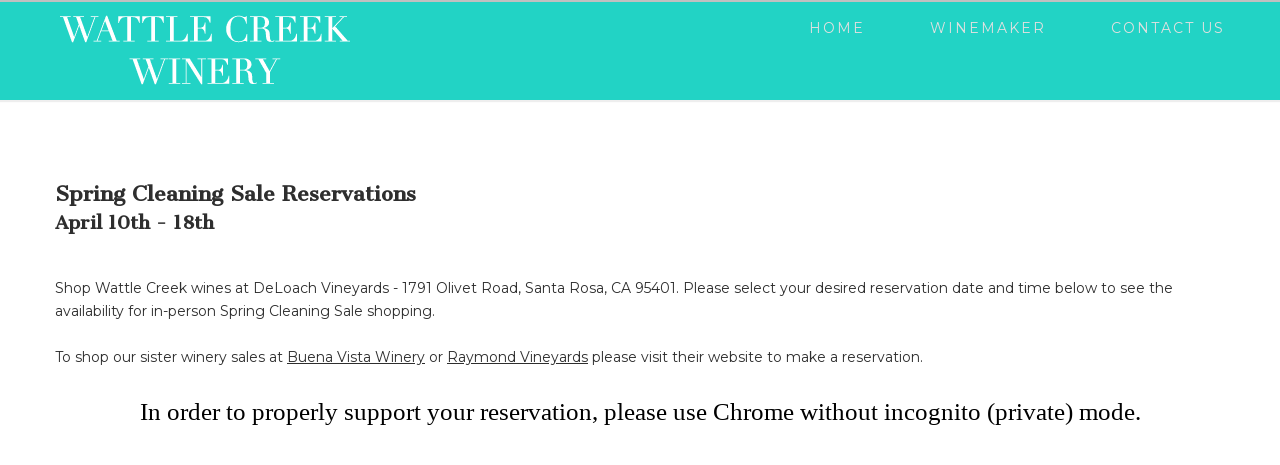

--- FILE ---
content_type: text/html; charset=UTF-8
request_url: https://wattlecreek.com/sale-reservations/
body_size: 10503
content:
<!DOCTYPE html>
<html lang="en-US">
<head>

<!--[if lt IE 7]>      <html class="lt-ie9 lt-ie8 lt-ie7"> <![endif]-->
<!--[if IE 7]>         <html class="lt-ie9 lt-ie8"> <![endif]-->
<!--[if IE 8]>         <html class="lt-ie9"> <![endif]-->
<!--[if IE 9]>         <html class="ie9"> <![endif]-->


<meta charset="UTF-8" />
<meta name="viewport" content="width=device-width" />
<meta http-equiv="X-UA-Compatible" content="IE=100" >
<meta content="initial-scale=1.0, width=device-width" name="viewport">
<title>Wattle Creek WinerySpring Cleaning Sale Reservations - Wattle Creek Winery</title>
<link rel="profile" href="https://gmpg.org/xfn/11" />
<link rel="pingback" href="https://wattlecreek.com/xmlrpc.php" />
<link rel="shortcut icon" href="https://www.wattlecreek.com/wp-content/uploads/2017/01/wcw-icon-2.png" type="image/x-icon" />

          <script type="766ec0d9122337cb9d79ec8c-text/javascript">
            (function(d){
              var js, id = 'powr-js', ref = d.getElementsByTagName('script')[0];
              if (d.getElementById(id)) {return;}
              js = d.createElement('script'); js.id = id; js.async = true;
              js.src = '//www.powr.io/powr.js';
              js.setAttribute('powr-token','AYSR9IABoS1486595116');
              js.setAttribute('external-type','wordpress');
              ref.parentNode.insertBefore(js, ref);
            }(document));
          </script>
          <meta name='robots' content='index, follow, max-image-preview:large, max-snippet:-1, max-video-preview:-1' />

	<!-- This site is optimized with the Yoast SEO plugin v26.6 - https://yoast.com/wordpress/plugins/seo/ -->
	<link rel="canonical" href="https://wattlecreek.com/sale-reservations/" />
	<meta property="og:locale" content="en_US" />
	<meta property="og:type" content="article" />
	<meta property="og:title" content="Spring Cleaning Sale Reservations - Wattle Creek Winery" />
	<meta property="og:url" content="https://wattlecreek.com/sale-reservations/" />
	<meta property="og:site_name" content="Wattle Creek Winery" />
	<meta property="article:modified_time" content="2021-03-30T18:37:42+00:00" />
	<meta name="twitter:card" content="summary_large_image" />
	<script type="application/ld+json" class="yoast-schema-graph">{"@context":"https://schema.org","@graph":[{"@type":"WebPage","@id":"https://wattlecreek.com/sale-reservations/","url":"https://wattlecreek.com/sale-reservations/","name":"Spring Cleaning Sale Reservations - Wattle Creek Winery","isPartOf":{"@id":"https://wattlecreek.com/#website"},"datePublished":"2020-10-15T21:43:53+00:00","dateModified":"2021-03-30T18:37:42+00:00","breadcrumb":{"@id":"https://wattlecreek.com/sale-reservations/#breadcrumb"},"inLanguage":"en-US","potentialAction":[{"@type":"ReadAction","target":["https://wattlecreek.com/sale-reservations/"]}]},{"@type":"BreadcrumbList","@id":"https://wattlecreek.com/sale-reservations/#breadcrumb","itemListElement":[{"@type":"ListItem","position":1,"name":"Home","item":"https://wattlecreek.com/"},{"@type":"ListItem","position":2,"name":"Spring Cleaning Sale Reservations"}]},{"@type":"WebSite","@id":"https://wattlecreek.com/#website","url":"https://wattlecreek.com/","name":"Wattle Creek Winery","description":"Wine Tasting at Ghiradelli Square","potentialAction":[{"@type":"SearchAction","target":{"@type":"EntryPoint","urlTemplate":"https://wattlecreek.com/?s={search_term_string}"},"query-input":{"@type":"PropertyValueSpecification","valueRequired":true,"valueName":"search_term_string"}}],"inLanguage":"en-US"}]}</script>
	<!-- / Yoast SEO plugin. -->


<link rel='dns-prefetch' href='//maps.googleapis.com' />
<link rel='dns-prefetch' href='//www.googletagmanager.com' />
<link rel='dns-prefetch' href='//fonts.googleapis.com' />
<link rel="alternate" type="application/rss+xml" title="Wattle Creek Winery &raquo; Feed" href="https://wattlecreek.com/feed/" />
<link rel="alternate" title="oEmbed (JSON)" type="application/json+oembed" href="https://wattlecreek.com/wp-json/oembed/1.0/embed?url=https%3A%2F%2Fwattlecreek.com%2Fsale-reservations%2F" />
<link rel="alternate" title="oEmbed (XML)" type="text/xml+oembed" href="https://wattlecreek.com/wp-json/oembed/1.0/embed?url=https%3A%2F%2Fwattlecreek.com%2Fsale-reservations%2F&#038;format=xml" />
<style id='wp-img-auto-sizes-contain-inline-css' type='text/css'>
img:is([sizes=auto i],[sizes^="auto," i]){contain-intrinsic-size:3000px 1500px}
/*# sourceURL=wp-img-auto-sizes-contain-inline-css */
</style>
<link rel='stylesheet' id='zoo-shortcodes-css' href='https://wattlecreek.com/wp-content/plugins/zoo-shortcodes/shortcodes.css?ver=6.9' type='text/css' media='all' />
<style id='wp-emoji-styles-inline-css' type='text/css'>

	img.wp-smiley, img.emoji {
		display: inline !important;
		border: none !important;
		box-shadow: none !important;
		height: 1em !important;
		width: 1em !important;
		margin: 0 0.07em !important;
		vertical-align: -0.1em !important;
		background: none !important;
		padding: 0 !important;
	}
/*# sourceURL=wp-emoji-styles-inline-css */
</style>
<style id='wp-block-library-inline-css' type='text/css'>
:root{--wp-block-synced-color:#7a00df;--wp-block-synced-color--rgb:122,0,223;--wp-bound-block-color:var(--wp-block-synced-color);--wp-editor-canvas-background:#ddd;--wp-admin-theme-color:#007cba;--wp-admin-theme-color--rgb:0,124,186;--wp-admin-theme-color-darker-10:#006ba1;--wp-admin-theme-color-darker-10--rgb:0,107,160.5;--wp-admin-theme-color-darker-20:#005a87;--wp-admin-theme-color-darker-20--rgb:0,90,135;--wp-admin-border-width-focus:2px}@media (min-resolution:192dpi){:root{--wp-admin-border-width-focus:1.5px}}.wp-element-button{cursor:pointer}:root .has-very-light-gray-background-color{background-color:#eee}:root .has-very-dark-gray-background-color{background-color:#313131}:root .has-very-light-gray-color{color:#eee}:root .has-very-dark-gray-color{color:#313131}:root .has-vivid-green-cyan-to-vivid-cyan-blue-gradient-background{background:linear-gradient(135deg,#00d084,#0693e3)}:root .has-purple-crush-gradient-background{background:linear-gradient(135deg,#34e2e4,#4721fb 50%,#ab1dfe)}:root .has-hazy-dawn-gradient-background{background:linear-gradient(135deg,#faaca8,#dad0ec)}:root .has-subdued-olive-gradient-background{background:linear-gradient(135deg,#fafae1,#67a671)}:root .has-atomic-cream-gradient-background{background:linear-gradient(135deg,#fdd79a,#004a59)}:root .has-nightshade-gradient-background{background:linear-gradient(135deg,#330968,#31cdcf)}:root .has-midnight-gradient-background{background:linear-gradient(135deg,#020381,#2874fc)}:root{--wp--preset--font-size--normal:16px;--wp--preset--font-size--huge:42px}.has-regular-font-size{font-size:1em}.has-larger-font-size{font-size:2.625em}.has-normal-font-size{font-size:var(--wp--preset--font-size--normal)}.has-huge-font-size{font-size:var(--wp--preset--font-size--huge)}.has-text-align-center{text-align:center}.has-text-align-left{text-align:left}.has-text-align-right{text-align:right}.has-fit-text{white-space:nowrap!important}#end-resizable-editor-section{display:none}.aligncenter{clear:both}.items-justified-left{justify-content:flex-start}.items-justified-center{justify-content:center}.items-justified-right{justify-content:flex-end}.items-justified-space-between{justify-content:space-between}.screen-reader-text{border:0;clip-path:inset(50%);height:1px;margin:-1px;overflow:hidden;padding:0;position:absolute;width:1px;word-wrap:normal!important}.screen-reader-text:focus{background-color:#ddd;clip-path:none;color:#444;display:block;font-size:1em;height:auto;left:5px;line-height:normal;padding:15px 23px 14px;text-decoration:none;top:5px;width:auto;z-index:100000}html :where(.has-border-color){border-style:solid}html :where([style*=border-top-color]){border-top-style:solid}html :where([style*=border-right-color]){border-right-style:solid}html :where([style*=border-bottom-color]){border-bottom-style:solid}html :where([style*=border-left-color]){border-left-style:solid}html :where([style*=border-width]){border-style:solid}html :where([style*=border-top-width]){border-top-style:solid}html :where([style*=border-right-width]){border-right-style:solid}html :where([style*=border-bottom-width]){border-bottom-style:solid}html :where([style*=border-left-width]){border-left-style:solid}html :where(img[class*=wp-image-]){height:auto;max-width:100%}:where(figure){margin:0 0 1em}html :where(.is-position-sticky){--wp-admin--admin-bar--position-offset:var(--wp-admin--admin-bar--height,0px)}@media screen and (max-width:600px){html :where(.is-position-sticky){--wp-admin--admin-bar--position-offset:0px}}

/*# sourceURL=wp-block-library-inline-css */
</style><style id='global-styles-inline-css' type='text/css'>
:root{--wp--preset--aspect-ratio--square: 1;--wp--preset--aspect-ratio--4-3: 4/3;--wp--preset--aspect-ratio--3-4: 3/4;--wp--preset--aspect-ratio--3-2: 3/2;--wp--preset--aspect-ratio--2-3: 2/3;--wp--preset--aspect-ratio--16-9: 16/9;--wp--preset--aspect-ratio--9-16: 9/16;--wp--preset--color--black: #000000;--wp--preset--color--cyan-bluish-gray: #abb8c3;--wp--preset--color--white: #ffffff;--wp--preset--color--pale-pink: #f78da7;--wp--preset--color--vivid-red: #cf2e2e;--wp--preset--color--luminous-vivid-orange: #ff6900;--wp--preset--color--luminous-vivid-amber: #fcb900;--wp--preset--color--light-green-cyan: #7bdcb5;--wp--preset--color--vivid-green-cyan: #00d084;--wp--preset--color--pale-cyan-blue: #8ed1fc;--wp--preset--color--vivid-cyan-blue: #0693e3;--wp--preset--color--vivid-purple: #9b51e0;--wp--preset--gradient--vivid-cyan-blue-to-vivid-purple: linear-gradient(135deg,rgb(6,147,227) 0%,rgb(155,81,224) 100%);--wp--preset--gradient--light-green-cyan-to-vivid-green-cyan: linear-gradient(135deg,rgb(122,220,180) 0%,rgb(0,208,130) 100%);--wp--preset--gradient--luminous-vivid-amber-to-luminous-vivid-orange: linear-gradient(135deg,rgb(252,185,0) 0%,rgb(255,105,0) 100%);--wp--preset--gradient--luminous-vivid-orange-to-vivid-red: linear-gradient(135deg,rgb(255,105,0) 0%,rgb(207,46,46) 100%);--wp--preset--gradient--very-light-gray-to-cyan-bluish-gray: linear-gradient(135deg,rgb(238,238,238) 0%,rgb(169,184,195) 100%);--wp--preset--gradient--cool-to-warm-spectrum: linear-gradient(135deg,rgb(74,234,220) 0%,rgb(151,120,209) 20%,rgb(207,42,186) 40%,rgb(238,44,130) 60%,rgb(251,105,98) 80%,rgb(254,248,76) 100%);--wp--preset--gradient--blush-light-purple: linear-gradient(135deg,rgb(255,206,236) 0%,rgb(152,150,240) 100%);--wp--preset--gradient--blush-bordeaux: linear-gradient(135deg,rgb(254,205,165) 0%,rgb(254,45,45) 50%,rgb(107,0,62) 100%);--wp--preset--gradient--luminous-dusk: linear-gradient(135deg,rgb(255,203,112) 0%,rgb(199,81,192) 50%,rgb(65,88,208) 100%);--wp--preset--gradient--pale-ocean: linear-gradient(135deg,rgb(255,245,203) 0%,rgb(182,227,212) 50%,rgb(51,167,181) 100%);--wp--preset--gradient--electric-grass: linear-gradient(135deg,rgb(202,248,128) 0%,rgb(113,206,126) 100%);--wp--preset--gradient--midnight: linear-gradient(135deg,rgb(2,3,129) 0%,rgb(40,116,252) 100%);--wp--preset--font-size--small: 13px;--wp--preset--font-size--medium: 20px;--wp--preset--font-size--large: 36px;--wp--preset--font-size--x-large: 42px;--wp--preset--spacing--20: 0.44rem;--wp--preset--spacing--30: 0.67rem;--wp--preset--spacing--40: 1rem;--wp--preset--spacing--50: 1.5rem;--wp--preset--spacing--60: 2.25rem;--wp--preset--spacing--70: 3.38rem;--wp--preset--spacing--80: 5.06rem;--wp--preset--shadow--natural: 6px 6px 9px rgba(0, 0, 0, 0.2);--wp--preset--shadow--deep: 12px 12px 50px rgba(0, 0, 0, 0.4);--wp--preset--shadow--sharp: 6px 6px 0px rgba(0, 0, 0, 0.2);--wp--preset--shadow--outlined: 6px 6px 0px -3px rgb(255, 255, 255), 6px 6px rgb(0, 0, 0);--wp--preset--shadow--crisp: 6px 6px 0px rgb(0, 0, 0);}:where(.is-layout-flex){gap: 0.5em;}:where(.is-layout-grid){gap: 0.5em;}body .is-layout-flex{display: flex;}.is-layout-flex{flex-wrap: wrap;align-items: center;}.is-layout-flex > :is(*, div){margin: 0;}body .is-layout-grid{display: grid;}.is-layout-grid > :is(*, div){margin: 0;}:where(.wp-block-columns.is-layout-flex){gap: 2em;}:where(.wp-block-columns.is-layout-grid){gap: 2em;}:where(.wp-block-post-template.is-layout-flex){gap: 1.25em;}:where(.wp-block-post-template.is-layout-grid){gap: 1.25em;}.has-black-color{color: var(--wp--preset--color--black) !important;}.has-cyan-bluish-gray-color{color: var(--wp--preset--color--cyan-bluish-gray) !important;}.has-white-color{color: var(--wp--preset--color--white) !important;}.has-pale-pink-color{color: var(--wp--preset--color--pale-pink) !important;}.has-vivid-red-color{color: var(--wp--preset--color--vivid-red) !important;}.has-luminous-vivid-orange-color{color: var(--wp--preset--color--luminous-vivid-orange) !important;}.has-luminous-vivid-amber-color{color: var(--wp--preset--color--luminous-vivid-amber) !important;}.has-light-green-cyan-color{color: var(--wp--preset--color--light-green-cyan) !important;}.has-vivid-green-cyan-color{color: var(--wp--preset--color--vivid-green-cyan) !important;}.has-pale-cyan-blue-color{color: var(--wp--preset--color--pale-cyan-blue) !important;}.has-vivid-cyan-blue-color{color: var(--wp--preset--color--vivid-cyan-blue) !important;}.has-vivid-purple-color{color: var(--wp--preset--color--vivid-purple) !important;}.has-black-background-color{background-color: var(--wp--preset--color--black) !important;}.has-cyan-bluish-gray-background-color{background-color: var(--wp--preset--color--cyan-bluish-gray) !important;}.has-white-background-color{background-color: var(--wp--preset--color--white) !important;}.has-pale-pink-background-color{background-color: var(--wp--preset--color--pale-pink) !important;}.has-vivid-red-background-color{background-color: var(--wp--preset--color--vivid-red) !important;}.has-luminous-vivid-orange-background-color{background-color: var(--wp--preset--color--luminous-vivid-orange) !important;}.has-luminous-vivid-amber-background-color{background-color: var(--wp--preset--color--luminous-vivid-amber) !important;}.has-light-green-cyan-background-color{background-color: var(--wp--preset--color--light-green-cyan) !important;}.has-vivid-green-cyan-background-color{background-color: var(--wp--preset--color--vivid-green-cyan) !important;}.has-pale-cyan-blue-background-color{background-color: var(--wp--preset--color--pale-cyan-blue) !important;}.has-vivid-cyan-blue-background-color{background-color: var(--wp--preset--color--vivid-cyan-blue) !important;}.has-vivid-purple-background-color{background-color: var(--wp--preset--color--vivid-purple) !important;}.has-black-border-color{border-color: var(--wp--preset--color--black) !important;}.has-cyan-bluish-gray-border-color{border-color: var(--wp--preset--color--cyan-bluish-gray) !important;}.has-white-border-color{border-color: var(--wp--preset--color--white) !important;}.has-pale-pink-border-color{border-color: var(--wp--preset--color--pale-pink) !important;}.has-vivid-red-border-color{border-color: var(--wp--preset--color--vivid-red) !important;}.has-luminous-vivid-orange-border-color{border-color: var(--wp--preset--color--luminous-vivid-orange) !important;}.has-luminous-vivid-amber-border-color{border-color: var(--wp--preset--color--luminous-vivid-amber) !important;}.has-light-green-cyan-border-color{border-color: var(--wp--preset--color--light-green-cyan) !important;}.has-vivid-green-cyan-border-color{border-color: var(--wp--preset--color--vivid-green-cyan) !important;}.has-pale-cyan-blue-border-color{border-color: var(--wp--preset--color--pale-cyan-blue) !important;}.has-vivid-cyan-blue-border-color{border-color: var(--wp--preset--color--vivid-cyan-blue) !important;}.has-vivid-purple-border-color{border-color: var(--wp--preset--color--vivid-purple) !important;}.has-vivid-cyan-blue-to-vivid-purple-gradient-background{background: var(--wp--preset--gradient--vivid-cyan-blue-to-vivid-purple) !important;}.has-light-green-cyan-to-vivid-green-cyan-gradient-background{background: var(--wp--preset--gradient--light-green-cyan-to-vivid-green-cyan) !important;}.has-luminous-vivid-amber-to-luminous-vivid-orange-gradient-background{background: var(--wp--preset--gradient--luminous-vivid-amber-to-luminous-vivid-orange) !important;}.has-luminous-vivid-orange-to-vivid-red-gradient-background{background: var(--wp--preset--gradient--luminous-vivid-orange-to-vivid-red) !important;}.has-very-light-gray-to-cyan-bluish-gray-gradient-background{background: var(--wp--preset--gradient--very-light-gray-to-cyan-bluish-gray) !important;}.has-cool-to-warm-spectrum-gradient-background{background: var(--wp--preset--gradient--cool-to-warm-spectrum) !important;}.has-blush-light-purple-gradient-background{background: var(--wp--preset--gradient--blush-light-purple) !important;}.has-blush-bordeaux-gradient-background{background: var(--wp--preset--gradient--blush-bordeaux) !important;}.has-luminous-dusk-gradient-background{background: var(--wp--preset--gradient--luminous-dusk) !important;}.has-pale-ocean-gradient-background{background: var(--wp--preset--gradient--pale-ocean) !important;}.has-electric-grass-gradient-background{background: var(--wp--preset--gradient--electric-grass) !important;}.has-midnight-gradient-background{background: var(--wp--preset--gradient--midnight) !important;}.has-small-font-size{font-size: var(--wp--preset--font-size--small) !important;}.has-medium-font-size{font-size: var(--wp--preset--font-size--medium) !important;}.has-large-font-size{font-size: var(--wp--preset--font-size--large) !important;}.has-x-large-font-size{font-size: var(--wp--preset--font-size--x-large) !important;}
/*# sourceURL=global-styles-inline-css */
</style>

<style id='classic-theme-styles-inline-css' type='text/css'>
/*! This file is auto-generated */
.wp-block-button__link{color:#fff;background-color:#32373c;border-radius:9999px;box-shadow:none;text-decoration:none;padding:calc(.667em + 2px) calc(1.333em + 2px);font-size:1.125em}.wp-block-file__button{background:#32373c;color:#fff;text-decoration:none}
/*# sourceURL=/wp-includes/css/classic-themes.min.css */
</style>
<link rel='stylesheet' id='wp-components-css' href='https://wattlecreek.com/wp-includes/css/dist/components/style.min.css?ver=6.9' type='text/css' media='all' />
<link rel='stylesheet' id='wp-preferences-css' href='https://wattlecreek.com/wp-includes/css/dist/preferences/style.min.css?ver=6.9' type='text/css' media='all' />
<link rel='stylesheet' id='wp-block-editor-css' href='https://wattlecreek.com/wp-includes/css/dist/block-editor/style.min.css?ver=6.9' type='text/css' media='all' />
<link rel='stylesheet' id='popup-maker-block-library-style-css' href='https://wattlecreek.com/wp-content/plugins/popup-maker/dist/packages/block-library-style.css?ver=dbea705cfafe089d65f1' type='text/css' media='all' />
<link rel='stylesheet' id='contact-form-7-css' href='https://wattlecreek.com/wp-content/plugins/contact-form-7/includes/css/styles.css?ver=6.1.4' type='text/css' media='all' />
<link rel='stylesheet' id='normalize-css' href='https://wattlecreek.com/wp-content/themes/Zoo/css/normalize.css?ver=6.9' type='text/css' media='all' />
<link rel='stylesheet' id='style-css' href='https://wattlecreek.com/wp-content/themes/Zoo/style.css?ver=6.9' type='text/css' media='all' />
<style id='style-inline-css' type='text/css'>

    #active-bar, .slides-navigation a.prev:hover, .flex-direction-nav .flex-prev:hover, .slides-navigation a.next:hover,  .flex-direction-nav .flex-next:hover, .mfp-close:hover, .mfp-arrow-left:hover, .mfp-arrow-right:hover, button, input[type=submit], .button, .recent-post-img, span.date {
        background-color:#c0c0c0;
    }
    .tabs li a:hover, .portfolio-nav li:hover, .mainnav a:hover, .colored, a:hover, #secondary aside a:hover, input[type=submit]:hover{
        color:#c0c0c0;
    }
    input[type=submit]:hover, button, input[type=submit], blockquote, .bypostauthor > article .avatar, .button{
        border-color:#c0c0c0;
    }
    .mainnav, .mainnav ul > li > ul > li{ background-color:#22d3c5;}
    #topbar{ background-color:#c0c0c0;}
    .rift .caption a{ background-color:#000000;}
    .footer{ background-color:#000000;}
    .loadernav{background-color:#ffffff;}
    .mfp-container{background-color:#efefef;}

            body{ font-family:Montserrat; font-weight:;}
        h1,.zoo-page-title{ font-family:Cantata One; font-weight:;}
        h2,h3,h4,h5,h6{ font-family:Cantata One; font-weight:;}
        .accent{font-family:; font-weight:;}
        .zoo-page-title{font-family:; font-weight:;}
    
    body{background-color:#ffffff;font-size: 14px; color:#2e2e2e;}
    .mainnav ul > li > a{ font-size: 14px; }
    .tabs li a, .portfolio-nav li{ font-size: 11px; }
    #nav-above a, #crumbs a, #crumbs .current{ font-size: 11px; }
    h1, .alpha { font-size: 24px; }
    h2, .beta { font-size: 20px; }
    h3, .gamma { font-size: 18px; }
    h4, .delta { font-size: 18px; }
    h5, .epsilon { font-size: 16px; }
    h6, .zeta { font-size: 14px; }
    .mega { font-size: 72px; }
    .giga { font-size: 90px; }
    .tera { font-size: 117px; }
    .accent{ letter-spacing: 4px; }

    h1,h2,h3,h4,h5,h6{color:#2e2e2e;}
    a{color:#2e2e2e;}
    .mainnav a{color:#e0e0e0;}
    .nav-active > a{color: #ffffff !important;}
    .tabs li a, .portfolio-nav li{color:#2e2e2e;}
    .active{background-color: #2e2e2e !important;}
    .footer small{color:#747474;}
            .site-content{ width: 100%;float: left;}
            a.footerlink:link
{ color: #747474; !important }
a.footerlink:visited
{ color: #747474; !important }
a.footerlink:hover
{ text-decoration: underline; }    @media handheld, only screen and (max-width: 768px), only screen and (max-device-width: 768px){
        .tera, .mega, .giga { font-size: 24px; }
    }
    @media handheld, only screen and (max-width: 568px), only screen and (max-device-width: 568px){
        h1{ font-size: 20px; }
        h2{ font-size: 18px; }

    }

    
/*# sourceURL=style-inline-css */
</style>
<style id="zoo-bodyfont-css" media="all">/* cyrillic-ext */
@font-face {
  font-family: 'Montserrat';
  font-style: normal;
  font-weight: 400;
  font-display: swap;
  src: url(/fonts.gstatic.com/s/montserrat/v31/JTUHjIg1_i6t8kCHKm4532VJOt5-QNFgpCtr6Hw0aXp-p7K4KLjztg.woff2) format('woff2');
  unicode-range: U+0460-052F, U+1C80-1C8A, U+20B4, U+2DE0-2DFF, U+A640-A69F, U+FE2E-FE2F;
}
/* cyrillic */
@font-face {
  font-family: 'Montserrat';
  font-style: normal;
  font-weight: 400;
  font-display: swap;
  src: url(/fonts.gstatic.com/s/montserrat/v31/JTUHjIg1_i6t8kCHKm4532VJOt5-QNFgpCtr6Hw9aXp-p7K4KLjztg.woff2) format('woff2');
  unicode-range: U+0301, U+0400-045F, U+0490-0491, U+04B0-04B1, U+2116;
}
/* vietnamese */
@font-face {
  font-family: 'Montserrat';
  font-style: normal;
  font-weight: 400;
  font-display: swap;
  src: url(/fonts.gstatic.com/s/montserrat/v31/JTUHjIg1_i6t8kCHKm4532VJOt5-QNFgpCtr6Hw2aXp-p7K4KLjztg.woff2) format('woff2');
  unicode-range: U+0102-0103, U+0110-0111, U+0128-0129, U+0168-0169, U+01A0-01A1, U+01AF-01B0, U+0300-0301, U+0303-0304, U+0308-0309, U+0323, U+0329, U+1EA0-1EF9, U+20AB;
}
/* latin-ext */
@font-face {
  font-family: 'Montserrat';
  font-style: normal;
  font-weight: 400;
  font-display: swap;
  src: url(/fonts.gstatic.com/s/montserrat/v31/JTUHjIg1_i6t8kCHKm4532VJOt5-QNFgpCtr6Hw3aXp-p7K4KLjztg.woff2) format('woff2');
  unicode-range: U+0100-02BA, U+02BD-02C5, U+02C7-02CC, U+02CE-02D7, U+02DD-02FF, U+0304, U+0308, U+0329, U+1D00-1DBF, U+1E00-1E9F, U+1EF2-1EFF, U+2020, U+20A0-20AB, U+20AD-20C0, U+2113, U+2C60-2C7F, U+A720-A7FF;
}
/* latin */
@font-face {
  font-family: 'Montserrat';
  font-style: normal;
  font-weight: 400;
  font-display: swap;
  src: url(/fonts.gstatic.com/s/montserrat/v31/JTUHjIg1_i6t8kCHKm4532VJOt5-QNFgpCtr6Hw5aXp-p7K4KLg.woff2) format('woff2');
  unicode-range: U+0000-00FF, U+0131, U+0152-0153, U+02BB-02BC, U+02C6, U+02DA, U+02DC, U+0304, U+0308, U+0329, U+2000-206F, U+20AC, U+2122, U+2191, U+2193, U+2212, U+2215, U+FEFF, U+FFFD;
}
</style>
<style id="zoo-headingonefont-css" media="all">/* latin-ext */
@font-face {
  font-family: 'Cantata One';
  font-style: normal;
  font-weight: 400;
  font-display: swap;
  src: url(/fonts.gstatic.com/s/cantataone/v16/PlI5Fl60Nb5obNzNe2jslWxNvcGSf3aCUdU.woff2) format('woff2');
  unicode-range: U+0100-02BA, U+02BD-02C5, U+02C7-02CC, U+02CE-02D7, U+02DD-02FF, U+0304, U+0308, U+0329, U+1D00-1DBF, U+1E00-1E9F, U+1EF2-1EFF, U+2020, U+20A0-20AB, U+20AD-20C0, U+2113, U+2C60-2C7F, U+A720-A7FF;
}
/* latin */
@font-face {
  font-family: 'Cantata One';
  font-style: normal;
  font-weight: 400;
  font-display: swap;
  src: url(/fonts.gstatic.com/s/cantataone/v16/PlI5Fl60Nb5obNzNe2jslWxDvcGSf3aC.woff2) format('woff2');
  unicode-range: U+0000-00FF, U+0131, U+0152-0153, U+02BB-02BC, U+02C6, U+02DA, U+02DC, U+0304, U+0308, U+0329, U+2000-206F, U+20AC, U+2122, U+2191, U+2193, U+2212, U+2215, U+FEFF, U+FFFD;
}
</style>
<script type="766ec0d9122337cb9d79ec8c-text/javascript" src="https://wattlecreek.com/wp-includes/js/jquery/jquery.min.js?ver=3.7.1" id="jquery-core-js"></script>
<script type="766ec0d9122337cb9d79ec8c-text/javascript" src="https://wattlecreek.com/wp-includes/js/jquery/jquery-migrate.min.js?ver=3.4.1" id="jquery-migrate-js"></script>
<script type="766ec0d9122337cb9d79ec8c-text/javascript" src="https://wattlecreek.com/wp-content/themes/Zoo/js/modernizr-2.6.2.min.js?ver=6.9" id="modernizer-js"></script>

<!-- Google tag (gtag.js) snippet added by Site Kit -->
<!-- Google Analytics snippet added by Site Kit -->
<script type="766ec0d9122337cb9d79ec8c-text/javascript" src="https://www.googletagmanager.com/gtag/js?id=GT-NMKKLB6" id="google_gtagjs-js" async></script>
<script type="766ec0d9122337cb9d79ec8c-text/javascript" id="google_gtagjs-js-after">
/* <![CDATA[ */
window.dataLayer = window.dataLayer || [];function gtag(){dataLayer.push(arguments);}
gtag("set","linker",{"domains":["wattlecreek.com"]});
gtag("js", new Date());
gtag("set", "developer_id.dZTNiMT", true);
gtag("config", "GT-NMKKLB6");
//# sourceURL=google_gtagjs-js-after
/* ]]> */
</script>
<link rel="https://api.w.org/" href="https://wattlecreek.com/wp-json/" /><link rel="alternate" title="JSON" type="application/json" href="https://wattlecreek.com/wp-json/wp/v2/pages/4586" /><link rel="EditURI" type="application/rsd+xml" title="RSD" href="https://wattlecreek.com/xmlrpc.php?rsd" />
<meta name="generator" content="WordPress 6.9" />
<link rel='shortlink' href='https://wattlecreek.com/?p=4586' />
<meta name="generator" content="Site Kit by Google 1.168.0" /><script type="766ec0d9122337cb9d79ec8c-text/javascript" src="https://wgt.cellarpass.com/v301/cp_widget.js"></script>
<script type="766ec0d9122337cb9d79ec8c-text/javascript" src="https://cdn.cellarpass.com/static/js/iframeResizer.min.js"></script>

<script type="766ec0d9122337cb9d79ec8c-text/javascript">

            setTimeout(function(){iFrameResize({

        log: true, // Enable console logging

        inPageLinks: true,

                        scrolling: false

      }); }, 4000);

</script>
<script type="766ec0d9122337cb9d79ec8c-text/javascript">
    (function(w,d,u,t,o,c){w['dmtrackingobjectname']=o;c=d.createElement(t);c.async=1;c.src=u;t=d.getElementsByTagName
    (t)[0];t.parentNode.insertBefore(c,t);w[o]=w[o]||function(){(w[o].q=w[o].q||[]).push(arguments);};
    })(window, document, '////static.trackedweb.net/js/_dmptv4.js', 'script', 'dmPt');
    window.dmPt('create', 'DM-0422838892-02', 'boissetcollection.com,deloachvineyards.com,oakvillegrocery.com,buenavistawinery.com,raymondvineyards.com,wattlecreek.com,jcbcollection.com,my.boissetcollection.com,store.buenavistawinery.com,shop.deloachvineyards.com,store.raymondvineyards.com,shop.wattlecreek.com,shop.jcbcollection.com,shop.lvewines.com,lvewines.com');
    window.dmPt('track');
</script>

</head>

<body class="wp-singular page-template-default page page-id-4586 wp-theme-Zoo">
		<nav id="primary-nav">
	    <div id="topbar">
			<span id="active-bar"></span>
		</div> 
	    <!--Navigation-->
	    <div class="mainnav mainnavhide">
	        <div class="innernav" >
		        <div class="grid">
		            <div class="row">
						<div class="mainLogo"><a href="https://wattlecreek.com"><img id="mainLogo" alt="" src="https://www.wattlecreek.com/wp-content/uploads/2017/01/wcw-reverse-out-1.png"/></a></div>
						<span id="menubutton"></span>
						<ul class="nav-links"><li class="menu-item menu-item-type-post_type menu-item-object-page menu-item-home"><a href="https://wattlecreek.com/#wattle-creek-winery" >HOME</a></li>
<li class="menu-item menu-item-type-post_type menu-item-object-page"><a href="https://wattlecreek.com/our-winemaker/">WINEMAKER</a></li>
<li class="menu-item menu-item-type-custom menu-item-object-custom"><a href="https://wattlecreek.com/home/contact/">CONTACT US</a></li>
</ul>						
					</div> 
				</div>
			</div>	
		</div>
	</nav>	


<main id="main" role="main">
		<div class="page" style='background-color:#ffffff;'>
		<div class="grid">
				<div class="c12 end">
					<p class='zoo-page-title'><span><h2>Spring Cleaning Sale Reservations</h2><h4>April 10th - 18th</h4><p>&nbsp;</p><p>Shop Wattle Creek wines at DeLoach Vineyards - 1791 Olivet Road, Santa Rosa, CA 95401. Please select your desired reservation date and time below to see the availability for in-person Spring Cleaning Sale shopping.</p><p>&nbsp;</p><p>To shop our sister winery sales at <a href="https://buenavistawinery.com/reservations/"><u>Buena Vista Winery</u></a> or <a href="https://raymondvineyards.com/reservations/"><u>Raymond Vineyards</u></a> please visit their website to make a reservation.</p><div id="cellarpass-widget" class="cellarpass-widget" data-showevents="true" data-modal="false" data-url="mid=236"></div></span></p>				</div>
						</div>
	</div>

</main>	



	<footer class="footer row">
		<div class="grid">
	 		<div class="c12 end" >
	 			<a class="footerLogo" href="https://wattlecreek.com"><img class="pulse" src="https://www.wattlecreek.com/wp-content/uploads/2017/01/FOOTER-WCW-LOGO.png"/></a>
	 			<ul class="social-networks"><li class="twitter"><a href="https://twitter.com/WattleCreek" target="_blank"></a></li><li class="facebook"><a href="https://www.facebook.com/wattlecreek?fref=ts" target="_blank"></a></li></ul> 
		 		<small>© 2024 Wattle Creek Winery | All rights reserved | <a href="/privacy-policy" class="footerlink">Privacy Policy</a> | <a href="/shipping-guidelines" class="footerlink">Shipping</a> </small>
		 	</div>
		</div>		
	</footer>
	<script type="766ec0d9122337cb9d79ec8c-text/javascript">
		var flex_slider_animation = "slide",
			flex_slider_direction = "horizontal",
			flex_slider_auto_play = "1",
			flex_slider_slideshowspeed = "1500",
			flex_slider_controlnav = "1",
			testimonials_auto_play = "",
			superslider_play = "3500",
			superslider_pagination = "1",
			superslider_animation = "fade";
	</script>



			<script type="766ec0d9122337cb9d79ec8c-text/javascript">
			jQuery(document).ready(function($) {  
				if($('body').hasClass('single') || $('body').hasClass('archive') || $('body').hasClass('search') || $('body').hasClass('error404')){
					$(".nav-links li a:contains('Blog') , .nav-links li a:contains('blog')").parent().addClass('nav-active');
				}
			});
		</script>
	      


<script type="speculationrules">
{"prefetch":[{"source":"document","where":{"and":[{"href_matches":"/*"},{"not":{"href_matches":["/wp-*.php","/wp-admin/*","/wp-content/uploads/*","/wp-content/*","/wp-content/plugins/*","/wp-content/themes/Zoo/*","/*\\?(.+)"]}},{"not":{"selector_matches":"a[rel~=\"nofollow\"]"}},{"not":{"selector_matches":".no-prefetch, .no-prefetch a"}}]},"eagerness":"conservative"}]}
</script>
<script type="766ec0d9122337cb9d79ec8c-text/javascript" src="https://maps.googleapis.com/maps/api/js?key=AIzaSyDfZmKApgmxuNtxQzs8iSIRdxKl6v_PPok+&amp;ver=1.0" id="googlemap_api-js"></script>
<script type="766ec0d9122337cb9d79ec8c-text/javascript" src="https://wattlecreek.com/wp-content/plugins/zoo-shortcodes/js/zoo-shortcodes-plugins.js?ver=1.0" id="zoo-shortcodes-plugins-js"></script>
<script type="766ec0d9122337cb9d79ec8c-text/javascript" src="https://wattlecreek.com/wp-content/plugins/zoo-shortcodes/js/zoo-shortcodes-script.js?ver=1.0" id="zoo-shortcodes-script-js"></script>
<script type="766ec0d9122337cb9d79ec8c-text/javascript" src="https://wattlecreek.com/wp-includes/js/dist/hooks.min.js?ver=dd5603f07f9220ed27f1" id="wp-hooks-js"></script>
<script type="766ec0d9122337cb9d79ec8c-text/javascript" src="https://wattlecreek.com/wp-includes/js/dist/i18n.min.js?ver=c26c3dc7bed366793375" id="wp-i18n-js"></script>
<script type="766ec0d9122337cb9d79ec8c-text/javascript" id="wp-i18n-js-after">
/* <![CDATA[ */
wp.i18n.setLocaleData( { 'text direction\u0004ltr': [ 'ltr' ] } );
//# sourceURL=wp-i18n-js-after
/* ]]> */
</script>
<script type="766ec0d9122337cb9d79ec8c-text/javascript" src="https://wattlecreek.com/wp-content/plugins/contact-form-7/includes/swv/js/index.js?ver=6.1.4" id="swv-js"></script>
<script type="766ec0d9122337cb9d79ec8c-text/javascript" id="contact-form-7-js-before">
/* <![CDATA[ */
var wpcf7 = {
    "api": {
        "root": "https:\/\/wattlecreek.com\/wp-json\/",
        "namespace": "contact-form-7\/v1"
    }
};
//# sourceURL=contact-form-7-js-before
/* ]]> */
</script>
<script type="766ec0d9122337cb9d79ec8c-text/javascript" src="https://wattlecreek.com/wp-content/plugins/contact-form-7/includes/js/index.js?ver=6.1.4" id="contact-form-7-js"></script>
<script type="766ec0d9122337cb9d79ec8c-text/javascript" src="https://wattlecreek.com/wp-content/themes/Zoo/js/plugins.js?ver=version" id="plugins-js"></script>
<script type="766ec0d9122337cb9d79ec8c-text/javascript" src="https://wattlecreek.com/wp-content/themes/Zoo/js/script.js?ver=version" id="script-js"></script>
<script id="wp-emoji-settings" type="application/json">
{"baseUrl":"https://s.w.org/images/core/emoji/17.0.2/72x72/","ext":".png","svgUrl":"https://s.w.org/images/core/emoji/17.0.2/svg/","svgExt":".svg","source":{"concatemoji":"https://wattlecreek.com/wp-includes/js/wp-emoji-release.min.js?ver=6.9"}}
</script>
<script type="766ec0d9122337cb9d79ec8c-module">
/* <![CDATA[ */
/*! This file is auto-generated */
const a=JSON.parse(document.getElementById("wp-emoji-settings").textContent),o=(window._wpemojiSettings=a,"wpEmojiSettingsSupports"),s=["flag","emoji"];function i(e){try{var t={supportTests:e,timestamp:(new Date).valueOf()};sessionStorage.setItem(o,JSON.stringify(t))}catch(e){}}function c(e,t,n){e.clearRect(0,0,e.canvas.width,e.canvas.height),e.fillText(t,0,0);t=new Uint32Array(e.getImageData(0,0,e.canvas.width,e.canvas.height).data);e.clearRect(0,0,e.canvas.width,e.canvas.height),e.fillText(n,0,0);const a=new Uint32Array(e.getImageData(0,0,e.canvas.width,e.canvas.height).data);return t.every((e,t)=>e===a[t])}function p(e,t){e.clearRect(0,0,e.canvas.width,e.canvas.height),e.fillText(t,0,0);var n=e.getImageData(16,16,1,1);for(let e=0;e<n.data.length;e++)if(0!==n.data[e])return!1;return!0}function u(e,t,n,a){switch(t){case"flag":return n(e,"\ud83c\udff3\ufe0f\u200d\u26a7\ufe0f","\ud83c\udff3\ufe0f\u200b\u26a7\ufe0f")?!1:!n(e,"\ud83c\udde8\ud83c\uddf6","\ud83c\udde8\u200b\ud83c\uddf6")&&!n(e,"\ud83c\udff4\udb40\udc67\udb40\udc62\udb40\udc65\udb40\udc6e\udb40\udc67\udb40\udc7f","\ud83c\udff4\u200b\udb40\udc67\u200b\udb40\udc62\u200b\udb40\udc65\u200b\udb40\udc6e\u200b\udb40\udc67\u200b\udb40\udc7f");case"emoji":return!a(e,"\ud83e\u1fac8")}return!1}function f(e,t,n,a){let r;const o=(r="undefined"!=typeof WorkerGlobalScope&&self instanceof WorkerGlobalScope?new OffscreenCanvas(300,150):document.createElement("canvas")).getContext("2d",{willReadFrequently:!0}),s=(o.textBaseline="top",o.font="600 32px Arial",{});return e.forEach(e=>{s[e]=t(o,e,n,a)}),s}function r(e){var t=document.createElement("script");t.src=e,t.defer=!0,document.head.appendChild(t)}a.supports={everything:!0,everythingExceptFlag:!0},new Promise(t=>{let n=function(){try{var e=JSON.parse(sessionStorage.getItem(o));if("object"==typeof e&&"number"==typeof e.timestamp&&(new Date).valueOf()<e.timestamp+604800&&"object"==typeof e.supportTests)return e.supportTests}catch(e){}return null}();if(!n){if("undefined"!=typeof Worker&&"undefined"!=typeof OffscreenCanvas&&"undefined"!=typeof URL&&URL.createObjectURL&&"undefined"!=typeof Blob)try{var e="postMessage("+f.toString()+"("+[JSON.stringify(s),u.toString(),c.toString(),p.toString()].join(",")+"));",a=new Blob([e],{type:"text/javascript"});const r=new Worker(URL.createObjectURL(a),{name:"wpTestEmojiSupports"});return void(r.onmessage=e=>{i(n=e.data),r.terminate(),t(n)})}catch(e){}i(n=f(s,u,c,p))}t(n)}).then(e=>{for(const n in e)a.supports[n]=e[n],a.supports.everything=a.supports.everything&&a.supports[n],"flag"!==n&&(a.supports.everythingExceptFlag=a.supports.everythingExceptFlag&&a.supports[n]);var t;a.supports.everythingExceptFlag=a.supports.everythingExceptFlag&&!a.supports.flag,a.supports.everything||((t=a.source||{}).concatemoji?r(t.concatemoji):t.wpemoji&&t.twemoji&&(r(t.twemoji),r(t.wpemoji)))});
//# sourceURL=https://wattlecreek.com/wp-includes/js/wp-emoji-loader.min.js
/* ]]> */
</script>
<script src="/cdn-cgi/scripts/7d0fa10a/cloudflare-static/rocket-loader.min.js" data-cf-settings="766ec0d9122337cb9d79ec8c-|49" defer></script><script defer src="https://static.cloudflareinsights.com/beacon.min.js/vcd15cbe7772f49c399c6a5babf22c1241717689176015" integrity="sha512-ZpsOmlRQV6y907TI0dKBHq9Md29nnaEIPlkf84rnaERnq6zvWvPUqr2ft8M1aS28oN72PdrCzSjY4U6VaAw1EQ==" data-cf-beacon='{"version":"2024.11.0","token":"64c6779f39464a98b569735ce313fc79","server_timing":{"name":{"cfCacheStatus":true,"cfEdge":true,"cfExtPri":true,"cfL4":true,"cfOrigin":true,"cfSpeedBrain":true},"location_startswith":null}}' crossorigin="anonymous"></script>
</body>
</html>




--- FILE ---
content_type: text/css
request_url: https://wattlecreek.com/wp-content/themes/Zoo/style.css?ver=6.9
body_size: 7681
content:
/*
Theme Name: Zoo
Theme URI: http://www.webdingo.net/zoo
Author: Web Dingo
Author URI: http://www.webdingo.net
Description: Single page multi purpose parallax and animated scrolling theme.
Version: 1.1.7
License: GNU General Public License
License URI: license.txt
Tags: white, light, one-column, two-columns, right-sidebar, flexible-width

*/

/* ==========================================================================
   Fonts
   ========================================================================== */
@font-face {
  font-family: 'LatoRegular';
  src: url('fonts/Lato/Lato-Reg-webfont.eot');
  src: url('fonts/Lato/Lato-Reg-webfont.eot?#iefix') format('embedded-opentype'),
      url('fonts/Lato/Lato-Reg-webfont.woff') format('woff'),
      url('fonts/Lato/Lato-Reg-webfont.ttf') format('truetype'),
      url('fonts/Lato/Lato-Reg-webfont.svg#LatoRegular') format('svg');
  font-weight: normal;
  font-style: normal;
}
@font-face {
  font-family: 'LatoHairline';
  src: url('fonts/Lato/Lato-Hai-webfont.eot');
  src: url('fonts/Lato/Lato-Hai-webfont.eot?#iefix') format('embedded-opentype'),
       url('fonts/Lato/Lato-Hai-webfont.woff') format('woff'),
       url('fonts/Lato/Lato-Hai-webfont.ttf') format('truetype'),
       url('fonts/Lato/Lato-Hai-webfont.svg#LatoHairline') format('svg');
  font-weight: normal;
  font-style: normal;
}
@font-face {
  font-family: 'LatoBold';
  src: url('fonts/Lato/Lato-Bol-webfont.eot');
  src: url('fonts/Lato/Lato-Bol-webfont.eot?#iefix') format('embedded-opentype'),
       url('fonts/Lato/Lato-Bol-webfont.woff') format('woff'),
       url('fonts/Lato/Lato-Bol-webfont.ttf') format('truetype'),
       url('fonts/Lato/Lato-Bol-webfont.svg#LatoBold') format('svg');
  font-weight: normal;
  font-style: normal;
}
@font-face {
  font-family: 'LatoLight';
  src: url('fonts/Lato/Lato-Lig-webfont.eot');
  src: url('fonts/Lato/Lato-Lig-webfont.eot?#iefix') format('embedded-opentype'),
       url('fonts/Lato/Lato-Lig-webfont.woff') format('woff'),
       url('fonts/Lato/Lato-Lig-webfont.ttf') format('truetype'),
       url('fonts/Lato/Lato-Lig-webfont.svg#LatoLight') format('svg');
  font-weight: normal;
  font-style: normal;
}
@font-face {
  font-family: 'LatoBlack';
  src: url('fonts/Lato/Lato-Bla-webfont.eot');
  src: url('fonts/Lato/Lato-Bla-webfont.eot?#iefix') format('embedded-opentype'),
  url('fonts/Lato/Lato-Bla-webfont.woff') format('woff'),
  url('fonts/Lato/Lato-Bla-webfont.ttf') format('truetype'),
  url('fonts/Lato/Lato-Bla-webfont.svg#LatoBlack') format('svg');
  font-weight: normal;
  font-style: normal;
}


/* ==========================================================================
   General
   ========================================================================== */
html{
  font-style: normal; 
  line-height:1.65;
  font-family: serif;

}

body {
  height: 100%;
  width: 100%;
  overflow-x:hidden;
  overflow-y:auto;

}
.lt-ie8 body{
  overflow: hidden;
}
.lt-ie8 .page{
  position: relative;
}
.lt-ie8 .mainnav, .lt-ie8 .slide-caption,.lt-ie8 .scrollanimation, .lt-ie8 #topbar{
  left: 0;
}
.lt-ie8 .nav-links li, .lt-ie8 .tabs li, .lt-ie8 .portfolio-nav li, .lt-ie8 .social-networks li, .lt-ie8 .portfolioinner li,.lt-ie8 .mix{
  float: left;
}
.lt-ie9 .mainnav .row{padding: 0px 15px;}
.lt-ie9 .nav-links{right: -60px;}

#main, #primary{
  min-height: 100%;
}

.fixed{
  position: fixed !important;
  top: 0;
}

.alignright{
  text-align: right;
  float: right;
}
.alignleft{
  text-align: left;
  float: left;
}
.aligncenter{ text-align: center; }
.nopadding{padding: 0 !important;}
div.page{
  width: 100%;
  padding: 90px 0px;
    background-attachment: fixed;
  -webkit-background-size: cover;
  -moz-background-size: cover;
  -o-background-size: cover;
  background-size: cover;

}
.page-template-default #main{padding-top: 54px;}
.grid:after{
  content: '';
  display: table;
  width: 100%;
  clear: both;
}
.footer{
  width: 100%;
  text-align: center;
  padding:70px 35px;

}
.footer:before{

}
.footer small{
  display: block;
  width: 100%;
  margin-top: 8px;
  font-size: 80%;
  text-align: center;
  
}
.footer .grid > div{
  padding: 5px 15px;
}

.skrollr .pulse{
  animation-name: pulse;
  -webkit-animation-name: pulse;  

  animation-duration: 1.5s; 
  -webkit-animation-duration: 1.5s;

  animation-iteration-count: infinite;
  -webkit-animation-iteration-count: infinite;
}

@keyframes pulse {
  0% {
    transform: scale(0.9);
    opacity: 0.7;   
  }
  50% {
    transform: scale(1);
    opacity: 1; 
  } 
  100% {
    transform: scale(0.9);
    opacity: 0.7; 
  }     
}

@-webkit-keyframes pulse {
  0% {
    -webkit-transform: scale(0.95);
    opacity: 0.7;   
  }
  50% {
    -webkit-transform: scale(1);
    opacity: 1; 
  } 
  100% {
    -webkit-transform: scale(0.95);
    opacity: 0.7; 
  }     
}



.iconholder{
  width: 12.13675213675214%;
  position: relative;
  float: left;
  height: 500px;
  margin: 0% 3.931623931623932%;
}
.lt-ie8 .iconholder{
  margin: 0% 3.5%;
}

/* ==========================================================================
   Typography
   ========================================================================== */
::selection {
  background: #000;
  color: #fff;
  }
::-moz-selection {
  background: #000;
  color: #fff;
}

.ampersand { font-family: Ampersand, Verdana, sans-serif; }
.breakword { word-wrap: break-word; }
.normal-wrap { word-wrap: normal; }
.inherit-wrap { word-wrap: auto; }
small { font-size: 65%; }
h1{

}

h1,h2,h3,h4,h5,h6{
  line-height: 1;
  margin-top: 0;
  text-rendering: optimizeLegibility;
}

.tera { margin-bottom: 0.25385em; }
.giga { margin-bottom: 0.33em; }
.mega { margin-bottom: 0.4125em; }
h1, .alpha { margin-bottom: 0.495em; }
h2, .beta { margin-bottom: 0.61875rem; }
h3, .gamma { margin-bottom: 0.825em; }
h4, .delta { margin-bottom: 1.2375em; }
h5, .epsilon {margin-bottom: 1.4142857142857141em; }
h6, .zeta, .entry-title a, #reply-title span > span{ 
  margin: 0;
  display: inline !important;
  padding: 12px 15px;
  background-color: #2e2e2e;
  color: #fff !important; 
  font-size: 11px !important;
  letter-spacing: 2px;
  text-transform: uppercase;
  line-height: 34px;
}

h6:after, .zeta:after, .entry-title a:after, #reply-title span > span:after{
  content: '';
  width: 100%;
  height: 0px;
  display: block;
  float: left;
  border-top: 1px dotted rgba(23,23,23,0.5);
  margin-top: -1px;
  margin-bottom: 1.65em;
}
.lt-ie9 h6:after,.lt-ie9 .zeta:after,.lt-ie9 .entry-title a:after,.lt-ie9 #reply-title span > span:after{
   border-top: 1px dotted #A4A4A3;
}

#reply-title a{ color: #fff; }
a{ text-decoration: none; }
.skrollr a{
  -webkit-transition: color 75ms ease;
  -moz-transition: color 75ms ease;
  -ms-transition: color 75ms ease;
  -o-transition: color 75ms ease;
  transition: color 75ms ease;
}

hr { 
  height: 1px;
  border: none;
  border-top:1px dotted rgba(23,23,23,0.5);
  margin: 0px; 
}
.lt-ie9 hr{
   border-top: 1px dotted #A4A4A3;
}

.drop-cap:first-letter {
  float: left;
  margin: auto .15em auto auto;
  padding: inherit;
  font-size: 6em;
  font-family: LatoBlack;
  line-height: 1;
  text-indent: 0;
  background: transparent;
  color: inherit;
  font-style: normal !important;
}
p + .drop-cap {
  text-indent: 0;
  margin-top: 0;
}
.zoo-page-title{
  font-size:1.18em;
}
.zoo-page-title span{ font-weight: normal; }

p { margin: auto auto 1.5em; }
p + p { margin-top: -1.5em; }
abbr, acronym, blockquote, code, dir, kbd, listing, plaintext, q, samp, tt, var, xmp {
  -webkit-hyphens: none; 
  -moz-hyphens: none; 
  -ms-hyphens: none; 
  -o-hyphens: none; 
  hyphens: none;  
}
pre code {
  word-wrap: normal;
}
code {
   font-family: monospace;
}
abbr {
  font-variant: small-caps; 
  font-weight: 600;
  text-transform: lowercase;
  color: #808080;
}
abbr[title]:hover { cursor: help; }
.lining dt, .lining dd {
  display: inline;
  margin: 0;
}
.lining dt + dt:before, .lining dd + dt:before {
  content: "\A";
  white-space: pre;
}
.lining dd + dd:before { content: ", "; }
.lining dd:before {
  content: ": ";
  margin-left: -0.2em;
}
.dictionary-style dt {
  display: inline;
  counter-reset: definitions;
}
.dictionary-style dt + dt:before {
  content: ", ";
  margin-left: -0.2em;
}
.dictionary-style dd {
  display: block;
  counter-increment: definitions;
}
.dictionary-style dd:before {
  content: counter(definitions, decimal) ". ";
}
blockquote p:last-of-type { margin-bottom: 0; }
.blockquote + figcaption {
  display: block;
  font-size: inherit;
  text-align: right;
}
.blockquote + figcaption:before { content: "-"; }
blockquote{
  background: url('images/quote.png') no-repeat 0px 5px;
  padding: 0px 0px 0px 55px;
  margin: 0;
  font-style: italic; 

}
blockquote:after{
  content: '';
  display: block;
  width: 100%;
  height: 1px;
  margin: 15px 0px;
  border-bottom: 1px dotted rgba(23,23,23,0.5) !important;
}
.lt-ie9 blockquote:after{
   border-bottom: 1px dotted #A4A4A3;
}
cite{
  color:#2e2e2e;
  font-style: normal;
}
.pull-quote {
  position: relative;
  padding: 1em;
}
.pull-quote:before,.pull-quote:after {
  height: 1em;
  opacity: 0.15;
  position: absolute;
  font-size: 4em;
  color: #dc976e;
}
.pull-quote:before {
  content: '“';
  top: 0;
  left: 0;
}
.pull-quote:after {
  content: '”';
  bottom: 0;
  right: 0;
}
.tooltip{
  display:inline;
  position:relative
}
.tooltip:hover{text-decoration:none}
.tooltip:hover:after{
  background:#111;
  background:#111;
  bottom:18px;
  color:#fff;
  content:attr(title);
  display:block;
  left:-50%;
  margin-left: -15px;
  padding:5px 15px;
  position:absolute;
  white-space:nowrap;
  z-index:98
}
.tooltip:hover:before{
  border:solid;
  border-color:#111 transparent;
  border-width:6px 6px 0 6px;
  bottom:12px;
  content:"";
  display:block;
  left:50%;
  margin-left: -6px;
  position:absolute;
  z-index:99
}

/* ==========================================================================
   Navigation
   ========================================================================== */
.mainLogo img{
  display: inline;
  vertical-align: middle;
}
.mainLogo{
  padding: 0;
  float: left;
  line-height: 55px;

}
.lt-ie8 .mainLogo{
  padding-top: 15px;
}
.page-template-single-page-php .mainnavhide{
  -ms-filter: "progid:DXImageTransform.Microsoft.Alpha(Opacity=0)";
  filter: alpha(opacity=0);
  -moz-opacity: 0;
  -khtml-opacity: 0;
  opacity: 0;
}
.mainnav{
  display: block;
  width: 100%;
  min-height: 55px;
  letter-spacing: 1px;
  position: fixed;
  z-index: 50;
  -webkit-box-shadow:  0px 2px 1px 0px rgba(86, 90, 88, 0.1);
  box-shadow:  0px 2px 1px 0px rgba(86, 90, 88, 0.1);
  
}


.no-js .mainnav{top:2px;}
.mainnav a{
  text-decoration: none;
  text-transform: uppercase;
  padding: 0;
  position: relative;
}
.mainnav a:focus {outline: none;}
.mainnav  ul{
  display: block;
  margin: 0;
  padding: 0 0 0 0;
  text-align: center;
  position: relative;
  float: right;
}
.mainnav ul > li{
  display: inline-block ;
  padding: 0;
  position: relative;
  height: 55px;
  margin-right: 60px;
  text-align: center;
  line-height: 56px;
}
.mainnav ul > li > a{
  display: block;
  letter-spacing: 2px;
  height: 14px;
  width: 100%;
  white-space: nowrap;
}

.mainnav ul > li > ul {
  padding: 0;
  position: absolute;
  top: 43px;
  left: -20px;
  padding-top: 10px;
  -webkit-box-shadow: none;
  -moz-box-shadow: none;
  box-shadow: none;
  max-height: 0px;
  overflow: hidden;
}
.skrollr .mainnav ul > li > ul {
  -webkit-transiton: all 0.4s;
  -moz-transition: all 0.4s;
  -ms-transition: all 0.4s;
  -o-transition: all 0.4s;
  -transition: all 0.4s;
}
.mainnav ul > li > ul > li > ul{
  position: absolute; 
  left: 100%; 
  top:0px;
  display: none;
}
.mainnav ul > li > ul > li { 
  display: block; 
  color: #fff;
  width: 100%;
  padding: 0px 20px;
  text-align: left;
  min-width: 150px;
  border-top: 1px solid rgba(23,23,23,0.3);   
}
.mainnav ul > li > ul > li:first-child{
  border-top: none;
  -webkit-box-shadow: inset 0px 2px 1px 0px rgba(0, 0, 0, 0.1);
  box-shadow: inset 0px 2px 1px 0px rgba(0, 0, 0, 0.1); 
}
.mainnav ul > li:hover ul { max-height: 1000px; overflow: visible; }

.mainnav ul > li > ul > li:hover ul{display: block;}

.mainnav .grid{ padding: 0px 15px; }
.mainnav ul > li:last-child{margin-right: 0px;}
.mainnav select{display:none;}
#active-bar{
  height:2px;
  z-index: 1046;
  position: fixed;
  top:0px;
  left: 0;
}
.skrollr #active-bar{
  -webkit-transition: left 500ms ease-out, width 300ms ease-out;
  -moz-transition: left 500ms ease-out, width 300ms ease-out;
  -ms-transition: left 500ms ease-out, width 300ms ease-out;
  -o-transition: left 500ms ease-out, width 300ms ease-out;
  transition: left 500ms ease-out, width 300ms ease-out;
}
#topbar{
  display: block;
  width: 100%;
  height: 2px;
  top: 0px;
  position: fixed;
  z-index: 1046;
  overflow: hidden;

}
#menubutton{
  width: 55px;
  height: 55px;
  float: right;
  display: none;
}


/* =======================================================================
   Form Elements
   =======================================================================*/

form{ text-align: left; }
select{
  width: 100%;
  padding: 10px 10px 10px 5px;
}
input[type=text],input[type=email]{
  width: 100%;
  height: 40px;
  border: none;
  padding: 0px 10px;
  border: 1px solid #d9d9d9;
}
input[type=submit]{
}
input[type=submit]:hover{
  background: transparent;
  border: 2px solid;
}
input[type=text]:focus, textarea:focus,input[type=email]:focus{
  border: 1px solid #2e2e2e;
  outline: none;
  background: #fff;
}
textarea{
  width: 100%;
  max-width: 100%;
  min-height: 124px;
  border: none;
  padding:15px 10px;
  border: 1px solid #d9d9d9;
}
textarea, input[type=text],input[type=email]{
  background: #fefefe;
  font-size: 12px;
}
.button, button, input[type=submit]{
  font-size: 11px;
  font-weight: normal;
  letter-spacing: 3px;
  text-transform: uppercase;
  color: #fff;
  border: 2px solid;
  padding: 13px 45px;
  max-width: 100%;
}
.skrollr .button, .skrollr button, .skrollr input[type=submit]{
 -webkit-transition: background 200ms ease;
  -moz-transition: background 200ms ease;
  -ms-transition: background 200ms ease;
  -o-transition: background 200ms ease;
  transition: background 200ms ease;
}


/* ==========================================================================
   Contact From 7
   ========================================================================== */

span.wpcf7-not-valid-tip{
  position: absolute;
  width: 280px;
  left: 50%;
  margin-left: -140px;
  text-align: center;
  top: -30px;
  padding: 8px 5px;
  background: #cd4237;
  border: none;
  font-size: 11px;
  text-transform: uppercase;
  letter-spacing: 1px;
  color: #fff;
}
.wpcf7-form p span:first-child span.wpcf7-not-valid-tip{top: -10px;}
div.wpcf7-validation-errors, div.wpcf7-mail-sent-ok {
    border: none;
}
div.wpcf7-response-output{
  margin: 0;
  padding: 0;
  font-style: italic;
}
div.wpcf7 img.ajax-loader {
  margin-left: 15px;
}
span.wpcf7-form-control-wrap{
  display: block;
  margin-bottom: 13px;
}

span.wpcf7-not-valid-tip:after{
  border:solid;
  border-color:#cd4237 transparent;
  border-width:6px 6px 0 6px;
  bottom:-6px;
  content:"";
  display:block;
  left:50%;
  margin-left: -6px;
  position:absolute;
  z-index:99
}

/* ==========================================================================
   BLOG
   ========================================================================== */

.recent-post-img:after{
  content:'';
  position: absolute;
  background: url('images/link@2x.png') no-repeat center center;
  opacity: 0;
  background-size: 0px 0px; 
  width: 74px;
  height: 74px;
  top: 50%;
  left: 50%;
  margin: -37px 0px 0px -37px;
}
.skrollr .recent-post-img:after{
  -moz-transform:rotate(45deg);
  -webkit-transform:rotate(45deg);
  -o-transform:rotate(45deg);
  -ms-transform:rotate(45deg);
  transform:rotate(45deg);
  -webkit-transition: all 300ms linear;
  -moz-transition: all  300ms linear;
  -ms-transition: all  300ms linear;
  -o-transition: all  300ms linear;
  transition: all  300ms linear;
}
.recent-post-img:hover:after{
  background: url('images/link@2x.png') no-repeat center center;
  background-size: 78px 78px;
  opacity: 1;
}
.skrollr .recent-post-img:hover:after{
 -moz-transform:rotate(0deg);
  -webkit-transform:rotate(0deg);
  -o-transform:rotate(0deg);
  -ms-transform:rotate(0deg);
  transform:rotate(0deg);
}
.skrollr .recent-post-img img{
 -webkit-transition: opacity 300ms linear;
  -moz-transition: opacity 300ms linear;
  -ms-transition: opacity 300ms linear;
  -o-transition: opacity 300ms linear;
  transition: opacity 300ms linear;
}
.recent-post-img:hover img{
  opacity: 0.7;
}
.single, .search, .archive, #recent-posts, .blog, .error404{ text-align: left; }
.blog-recent-post-item img{
  width: 100%;
  height: auto;
  display: block;
}
.recent-post-img{
  width: 100%;
  height: 100%;
  display: block;
  line-height: 0px;
}
.readmore{
  display: block;
  float: right;
}
.lt-ie8 .readmore{
  margin-top: -18px;
}
.readmore:after { 
  content:"\203A";
  padding-left: 8px;
}
.sep{ padding: 0px 3px; }
#primary{
  padding: 144px 0px 90px 0px; 
}

span.date{
  position: absolute;
  bottom: 15px;
  right: 15px;
  font-size: 11px;
  text-transform: uppercase;
  text-align: center;
  width: 100px;
  height: 100px;
  padding: 25px 10px;
  color: #fff;
}
.lt-ie8 span.date{
  height: 50px;
  right: 0;
}
.day{
  display: block;
  font-size: 40px;
  line-height: 40px;

}
.blog-bottom-bar{
  border-bottom: 1px dotted #A4A4A3;
  border-top: 1px dotted #A4A4A3;
  padding: 12px 0px;
  text-align: left;
  width:100%;
  font-size: 11px;
  text-transform: uppercase;
  letter-spacing: 1px;
}

#recent-posts .entry-title{
  margin-bottom: 0;
  padding-bottom: 0.61875em;
}

#recent-posts p, .entry-summary p{ margin: 1.2375em 0 0 0; }
#comments ul, .total-comment, #reply-title,.author-description{margin: 0;}
.commentlist{
  counter-reset:comment-counter;;
  padding:0;
  list-style: none;
}
.comment-holder:before{
  content:counter(comment-counter);
  counter-increment:comment-counter;
  text-align: right;
  color: #a4a4a3;
  font-size: 11px;
  position: absolute;
  bottom: 15px;
  right: 15px;
}
.comments-area{ text-align: left; }
.children{ list-style-type:none; }
.form-submit{ padding-top: 13px; }
.fn{
  font-weight:bold;
  font-style:normal;
  padding-right:10px;
}
.authorbio .author-avartar{
  display: block;
  width: 100px;
  height: 100px;
  border: 1px solid transparent;
  border-radius:50px;
  float: left;
  margin-right: 15px;
}
.authorbio {
  border-bottom: 1px dotted rgba(23,23,23,0.5);
  border-top: 1px dotted rgba(23,23,23,0.5);
  padding: 30px 0px;
  min-height: 170px;
}
.lt-ie9 .authorbio{
  border-bottom: 1px dotted #A4A4A3;
  border-top: 1px dotted #A4A4A3;
}
.comment-holder{
  border-bottom: 1px dotted rgba(23,23,23,0.5);
  padding-bottom: 30px;
  overflow: hidden;
}
.lt-ie9 .comment-holder{
  border-bottom: 1px dotted #A4A4A3;
}
.comment-avartar{
  display: block;
  width: 44px;
  height: 44px;
  border: 1px solid transparent;
  border-radius:22px;
  float: left;
  margin-right: 15px;
}
.comment .c1{
  width: 75px;
}
.bypostauthor > article .avatar{
  border: 2px solid;
}
#comment_submit{margin-left: 15px; }
.logged-in-as, .must-log-in{
  width:100%;
  min-height:1px;
  float:left;
  padding: 0px 15px;
  margin: 0;
  position:relative; 
}
.taxonomy-description{ font-style: italic; }
#nav-below{
  border-bottom: 1px dotted rgba(23,23,23,0.5);
  border-top: 1px dotted rgba(23,23,23,0.5);
  line-height: 48px;
  display: table;
  width: 100%;
}
#nav-above{
  border-bottom: 1px dotted rgba(23,23,23,0.5);
  border-top: 1px dotted rgba(23,23,23,0.5);
  line-height: 48px;
  width: 100%;
  position: relative;
}
.lt-ie9 #nav-above, .lt-ie9 #nav-below {
  border-bottom: 1px dotted #A4A4A3;
  border-top: 1px dotted #A4A4A3;
}
.nav-next, .nav-previous{ float: right; }
.nav-next{ margin-left: 20px; }
.nav-next a, .nav-previous a{ padding: 0 !important; }
.nav-next a:after{
  content:"\203A";
  padding-left: 8px;
}
.nav-previous a:before{
  content:"\2039";
  padding-right: 8px;
}
#nav-above{ float: right; }
#nav-above a, #crumbs a, #crumbs .current{
  display: inline-block;
  top: 0;
  text-decoration: none;
  letter-spacing: 2px;
  height: 48px;
  line-height: 48px;
  position: relative;
  text-transform: uppercase;
}
#crumbs span{
  margin-right: 10px;
}
#crumbs{ float: left; }
#secondary aside{margin-bottom: 30px;}
#secondary aside ul{
  list-style: none;
  padding: 0;
}
#secondary aside li{
  border-bottom: 1px solid #f4f4f4;
  line-height: 40px;
}

#secondary aside a, .widget a{ color: #747474; }
#searchsubmit{
  position: absolute;
  right: 0;
  top:23px;
  width: 40px;
  height: 40px;
  min-height: 40px;
  line-height: 0px;
  padding: 0;
  text-indent: -9999px;
  opacity: 0.4;
  background: transparent url(images/search.png) no-repeat center center;
  border: none;
}
.skrollr #searchsubmit{
  -webkit-transition: opacity 50ms linear;
  -moz-transition: opacity  50ms linear;
  -ms-transition: opacity  50ms linear;
  -o-transition: opacity  50ms linear;
  transition: opacity  50ms linear;
}
#searchsubmit:hover{ opacity: 1; }
#searchform{ 
  position: relative;
  top: -6px; 
}
#wp-calendar{ width: 100%; }
.wp-caption {
    background: #fff;
    max-width: 96%;
    padding: 5px 3px 10px;
    text-align: center;
}
.wp-caption p.wp-caption-text {
    font-size: 11px;
    line-height: 17px;
    margin: 0;
    padding: 0 4px 5px;
}
.sticky{}
.gallery-caption{}


/*
 * Gridiculous
 *
 * A responsive grid boilerplate that takes you all the way from 1200px on down to 320px.
 *
 * created by c.bavota
 * released under GPL v2 & MIT License (http://en.wikipedia.org/wiki/MIT_License)
 *
 * September 24th, 2012
 */


/* =Clearfix by Nicolas Gallagher
-------------------------------------------------------------- */
.row:before,.row:after,.clearfix:before,.clearfix:after{content:'';display:table}
.row:after{clear:both}
.row,.clearfix{zoom:1}

/* =Gridiculous
-------------------------------------------------------------- */
*{-webkit-box-sizing:border-box;-moz-box-sizing:border-box;-ms-box-sizing:border-box;box-sizing:border-box}
/*body{font-size:100%;line-height:1.6875}*/
.grid{margin:0 auto;max-width:1200px;width:100%;position: relative; }
img{max-width:100%;height:auto !important;display:inline-block;margin-left:auto;margin-right:auto}
.wfull{width:100%;max-width:100%}
.w320{max-width:320px}
.w640{max-width:640px}
.w960{max-width:960px}
.row{width:100%;}
.row .row{width:auto;margin:0 -15px}
.c1{width:8.33%}
.c2{width:16.66%}
.c3{width:25%}
.c4{width:33.33%}
.c5{width:41.66%}
.c6{width:50%}
.c7{width:58.33%}
.c8{width:66.66%}
.c9{width:75%}
.c10{width:83.33%}
.c11{width:91.66%}
.c12{width:100%}
.c1,.c2,.c3,.c4,.c5,.c6,.c7,.c8,.c9,.c10,.c11,.c12{min-height:1px;float:left;padding-left:15px;padding-right:15px;position:relative; padding-bottom: 15px;padding-top: 15px;}
.s1{margin-left:8.33%}
.s2{margin-left:16.66%}
.s3{margin-left:25%}
.s4{margin-left:33.33%}
.s5{margin-left:41.66%}
.s6{margin-left:50%}
.s7{margin-left:58.33%}
.s8{margin-left:66.66%}
.s9{margin-left:75%}
.s10{margin-left:83.33%}
.s11{margin-left:91.66%}
.end{float:right!important}
.row:last-child{margin-bottom:0 !important}


.lt-ie8 .c1, .lt-ie8 .c2, .lt-ie8 .c3,.lt-ie8  .c4, .lt-ie8 .c5, .lt-ie8 .c6, .lt-ie8 .c7, .lt-ie8 .c8, .lt-ie8 .c9, .lt-ie8 .c10, .lt-ie8 .c11 , .lt-ie8 .c12{
  float: left;
  margin: 0 3% 0 0;
  padding: 15px 0px;
}
.lt-ie8 .c1.end, .lt-ie8 .c2.end, .lt-ie8 .c3.end, .lt-ie8 .c4.end, .lt-ie8 .c5.end, .lt-ie8 .c6.end, .lt-ie8 .c7.end, .lt-ie8 .c8.end, .lt-ie8 .c9.end, .lt-ie8 .c10.end, .lt-ie8 .c11.end {
  margin: 0;
}
.lt-ie8 .c1 { width: 5.5%; }
.lt-ie8 .c2 { width: 14%; }
.lt-ie8 .c3 { width: 22.5%; }
.lt-ie8 .c4 { width: 31%; }
.lt-ie8 .c5 { width: 39.5%; }
.lt-ie8 .c6 { width: 48%; }
.lt-ie8 .c7 { width: 56.5%; }
.lt-ie8 .c8 { width: 65%; }
.lt-ie8 .c9 { width: 73.5%; }
.lt-ie8 .c10 { width: 82%; }
.lt-ie8 .c11 { width: 90.5%; }
.lt-ie8 .c12 { width: 99%;}
.lt-ie8 .clearfix{zoom:0;}

/* ==========================================================================
   Media query for 960 Screens
   ========================================================================== */
@media only screen and (max-width:960px){
.row .row .c1,.row .row .c2,.row .row .c3,.row .row .c4,.row .row .c5,.row .row .c6,.row .row .c7,.row .row .c8,.row .row .c9,.row .row .c10,.row .row .c11,.row .row .c12{width:100%;margin-bottom:20px}
.row .row > div:last-child{margin-bottom:0 !important}
}

/* ==========================================================================
   Media query for iPad and tablets portrait
   ========================================================================== */

/*@media handheld, only screen and (max-width: 768px), only screen and (max-device-width: 768px) and (orientation:portrait){*/
@media handheld, only screen and (max-width: 768px), only screen and (max-device-width: 768px){

body{
  -webkit-hyphens: auto;
  -moz-hyphens: auto;
  -ms-hyphens: auto;
  -o-hyphens: auto;
  hyphens: auto;
  word-wrap: break-word;
}
.c1,.c2,.c3,.c4,.c5,.c6,.c7,.c8,.c9,.c10,.c11,.c12{
  width:100%;
  margin-right:0;
  margin-left:0;
  margin-bottom:20px;
}
#menubutton{
  position: absolute;
  right: 0;
  display: block;
  background: #efefef;
  cursor: pointer;
  z-index: 51;
  background: transparent url('images/menu.png') no-repeat center center;
}
.mainnav{ display: table; }

.mainnav ul{
  float: none;
  clear: both;
}
.mainnav ul.nav-links{
  display: none;
}
.mainnav ul > li{
  display: block;
  text-align: left;
  margin-right: 0;
  height: auto;
  min-height: 55px;

}
.mainnav ul > li > a{
  display: block;
  min-height: 55px;
  width: 100%;
}

.mainnav ul li ul {
  padding: 0;
  position: relative;
  top: 0px;
  left: 0px;
  width: 100%;
  margin-left: 0px;
  padding-top: 0px;
}
.mainnav ul li ul li {
  border-top: none;
  -webkit-box-shadow: none !important;
  box-shadow: none !important; 
  padding: 0px 10px;
}
.menu-item-has-children > a{
  padding-left: 10px;
}
.menu-item-has-children > a:before {
    content: "\203A";
    position: absolute;
    left: 0;
}
.menu-item-has-children:hover > a:before {
  padding-top: 3px;
}
.skrollr .menu-item-has-children:hover > a:before {
  transform: rotate(90deg);
  -ms-transform: rotate(90deg); 
  -webkit-transform: rotate(90deg);
}
.navHide{overflow: hidden !important; height: auto !important;}
.navShow{display:list-item !important;}
.no-js .mainnav ul > li{ display: block ;}
.no-js .nav-links{display: none;}
.no-js  .mainnav:hover .nav-links{display: block;}
#active-bar{ display: none; }
.slide-caption .grid > div, .slide-caption .grid > div p, .slide-caption .grid > div h1, .slide-caption .grid > div h2, .slide-caption .grid > div h3, .slide-caption .grid > div h4, .slide-caption .grid > div h5, .slide-caption .grid > div h6 {
  text-align: center !important;
}
.iconholder{
  width: 18%;
  margin:0% 1%;
}
.iconholder em{ display: none; }

span.date {
  width: 70px;
  height: 70px;
  padding:15px 0px 10px 0px;
}
.day{
  font-size: 22px;
  line-height: 28px;
}
.readmore {
  display: block;
  width: 100%;
  margin-top: 15px;
  float: none;
}
.blog-bottom-bar > span, .blog-bottom-bar > a{
  display: inline-block;
  white-space:nowrap;
}
.blog-bottom-bar:after{
  clear: both;
}
.site-content{
  width: 100% !important;
}
#secondary aside{
  margin-right: 0!important;
  margin-left: 0!important;
}
#crumbs {
    float: none;
}
.nav-previous{
float: left;
}
.footer .grid > div{
  margin-bottom: 0 !important;
  padding: 5px 15px !important;
}


}
/* ==========================================================================
   Media query for iPhone and smartphone landscape
   ========================================================================== */

@media handheld, only screen and (max-width: 568px), only screen and (max-device-width: 568px){
  body, .fancy{font-size:13px !important;}
  br{display: none;}
  .button, button, input[type=submit]{ padding: 13px 15px; }
  a.button{ padding: 15px 15px 14px 15px; }

}
/* ==========================================================================
   Media query retina display
   ========================================================================== */
@media all and (-webkit-min-device-pixel-ratio: 1.5) {
  

#menubutton{
  background: transparent url('images/menu@2x.png') no-repeat center center;
  background-size: 14px 14px;
}
blockquote{
  background: url('images/quote@2x.png') no-repeat 0px 5px;
  background-size: 38px 34px;
}
#searchsubmit{
  background: transparent url(images/search@2x.png) no-repeat center center;
  background-size: 18px 18px;
}


} 
@media \0screen {img { width: auto }}/* Prevent height distortion in IE8. */





--- FILE ---
content_type: text/javascript
request_url: https://wattlecreek.com/wp-content/plugins/zoo-shortcodes/js/zoo-shortcodes-script.js?ver=1.0
body_size: 5782
content:



jQuery(document).ready(function($) {

"use strict";  
/*-----------------------------------------------------------------------------------*/
/* Scroll Animation
/*===================================================================================*/

	
	if (!/Android|webOS|iPhone|iPad|iPod|BlackBerry|IEMobile|Opera Mini/i.test(navigator.userAgent) ){
       	var s = skrollr.init({
			smoothScrollingDuration:30,
			forceHeight:false
		});
    }
    else{
		$('html').addClass('noSkrollr');
    }



/*-----------------------------------------------------------------------------------*/
/* Skill Rating Bar
/*===================================================================================*/
	var	bar = $('.bar');
	//Check if Elements are visible
	$.fn.visible = function(partial){
		var $t        = $(this),
		$w        = $(window),
		viewTop     = $w.scrollTop(),
		viewBottom    = viewTop + $w.height(),
		_top      = $t.offset().top,
		_bottom     = _top + $t.height(),
		compareTop    = partial === true ? _bottom : _top,
		compareBottom = partial === true ? _top : _bottom;
		return ((compareBottom <= viewBottom) && (compareTop >= viewTop));
	};
	function animateBar(){

		bar.each(function() {
		if( $(this).visible(true) ) {
		    $(this).addClass('enabled');
		  	} 
		else { $(this).removeClass('enabled'); }
		});
	};
/*-----------------------------------------------------------------------------------*/
/* Superslides
/*===================================================================================*/



	$('.slides-container .slide-caption img').addClass('preserve');	
	$('.slide-caption').each(function(){
		$(this).children().not('.scrollanimation, .videobg').wrapAll('<div class="captioninner"></div>');

	});



	function captionPosition(){
		$('#superslider_home .captioninner').each(function(){
			var captionHeight = $(this).outerHeight() / 2,
			captionMargin = '-' + (captionHeight + 25) + 'px';
			$(this).css('marginTop', captionMargin);
		});
	}
	

	if (typeof superslider_animation !== 'undefined') {
		$('#superslider_home').superslides({
			animation: superslider_animation,
			play: superslider_play, // Milliseconds for delay
			slide_speed: 1000,
			pagination: superslider_pagination,
			hashchange: false,
			scrollable: true // Allow scrollable content inside slide
		});
		if(superslider_animation == 'fade'){
			setTimeout(function() {
				if ( $('.slides-container').children().length > 1 ) {
		  			$(".slides-container, .slides-navigation").addClass('loaded');
		  	
		  		}
		  		else{
		  			$(".slides-container").addClass('loaded');
		  			$(".slides-navigation").remove();
		  
		  		}
		  		$("#superslider_loading").addClass('unloaded');
		  		captionPosition();
			}, 400);
		}
	}
	else{
		$('#superslider_home').superslides({
			scrollable: false // Allow scrollable content inside slide
		});
	}

	$('body, html').on('init.slides', function() {

  		if ( $('.slides-container').children().length > 1 ) {
  			$(".slides-container, .slides-navigation").addClass('loaded');

  		}
  		else{
  			$(".slides-container").addClass('loaded');
  			$(".slides-navigation").remove();
  		}
  		

  		$("#superslider_loading").addClass('unloaded');
  		captionPosition();


	});


	/*Touch Swipe*/
	/*if ($('html').hasClass("noSkrollr")) {  
	    $("#superslider_home").swipe( {
	        swipeLeft:function() {
	          $('.slides-navigation .next').trigger('click'); 
	        },
	        swipeRight:function() {
	          $('.slides-navigation .prev').trigger('click'); 
	        },
	    });
	}*/

	

/*-----------------------------------------------------------------------------------*/
/* Video Slides
/*===================================================================================*/


	if( $('.youtubeplayer').length ){
		$('.videobg').each( function() {
			var youtubeplayer = $(this).find('.youtubeplayer'),
			tubelink = $(this).find('.tubelink').val();
			
			youtubeplayer.tubeplayer({
			    width: '', 
			    height: '', 
			    initialVideo: tubelink, 
			    preferredQuality: "default"
			});
		});
	}
	if( $('.vimeoplayer').length ){
		var vimeoid = 1;
		$('.vimeoplayer').each( function() {
			$(this).attr("id", "vimeoplayer" + vimeoid);
			$(this).attr("src", $(this).attr("src").replace("vimeoplayer", "vimeoplayer" + vimeoid++));
		});
	}

	function videoSlides(){
	
		if (!$('html').hasClass("noSkrollr")) {
			var currentSlideIndex = $('#superslider_home').superslides('current'),
		        currentSlide = $('.slides-container > li')[currentSlideIndex];

			/*Local Video*/
			if (Modernizr.video) {

		        $("video").each(function () { this.pause() });

		        var currentVid = $(currentSlide).find("video")[0];                  
		        if ($(currentVid).length) {     
		            $(currentVid)[0].oncanplaythrough = $(currentVid)[0].play() 
		        }
		    }
		    else{
		    	$('video').hide;
		    }

			/*Vimeo*/
			if( $('.vimeoplayer').length ){
				
				$('.vimeoplayer').each( function() {

					var frameid = $(this).attr('id'),
						vimeoframe = $('#'+ frameid)[0],
					    vimeoplayer = $f(vimeoframe);
					
				    vimeoplayer.addEvent('ready', function() {
				 		vimeoplayer.api('pause');
					});
				
				   	var currentVimeo = $(currentSlide).find(vimeoframe)[0];                  
				    if ($(currentVimeo).length) {     
				        vimeoplayer.addEvent('ready', function() { vimeoplayer.api('play'); });
				    }
				});		
			}    
			/*YouTube*/
			if( $('.youtubeplayer').length ){
				$.tubeplayer.defaults.afterReady = function($player) { 
					$('.videobg').each( function() {
						var youtubeplayer = $(this).find('.youtubeplayer');
						youtubeplayer.tubeplayer("pause");
						var currentTube = $(currentSlide).find(youtubeplayer);                  
						if ($(currentTube).length) {     
						    youtubeplayer.tubeplayer("play");
						}
					});	
				};

				$('.videobg').each( function() {
					var youtubeplayer = $(this).find('.youtubeplayer');
					youtubeplayer.tubeplayer("pause");
					var currentTube = $(currentSlide).find(youtubeplayer);                  
					if ($(currentTube).length) {     
					    youtubeplayer.tubeplayer("play");
					}
				});	
			}
		}
		else{
			$('.videobg').hide();
		}	
	}

	$('body, html').on('animated.slides || init.slides', function() {   
		videoSlides();
	});
	if(superslider_animation == 'fade'){
		setTimeout(function() {
			videoSlides();
		}, 600);
	}

  	function videoPos(){
		$('.videobg .video').each(function(){
			var vidWidth = $(this).outerWidth() / 2 + 'px';
			$(this).css({'position':'absolute', 'left':'50%', 'margin-left':'-' + vidWidth});

		});	
  	}
  	videoPos();

/*-----------------------------------------------------------------------------------*/
/* Portfolio
/*===================================================================================*/

	function riftHeight(){
		$('#portfolioinner li').each(function(){
			var height = $(this).outerWidth();
			$(this).css('height', height );
		});
	}

	$('.rift').rift();
	$('#portfolioinner').mixitup({
		onMixEnd: function(){
			$('.mix:visible').removeClass('mixHidden');
			$('.mix:hidden').addClass('mixHidden');
			
			if (!$('html').hasClass("noSkrollr")) { s.refresh(); }

		}
	});
	riftHeight();
	$('.filter').click(function(){
		riftHeight();
	});
	$(".grid > div").fitVids();
	if( $('#main').length ){
		var	main = $('#main, #primary-nav, .footer');
	}
	else{
		var main = $('body').children().not( ".mfp-bg, .mfp-wrap" );
	}
		
	var	topbar = $('#topbar,#active-bar'),
		activeBar = $('#active-bar'),
		portfolio = $(".nav-links li a:contains('Portfolio') , .nav-links li a:contains('portfolio')"),
		scrollY;
	$('#portfolioinner').magnificPopup({
		delegate: '.mix:not(.mixHidden) a',
		closeMarkup:'<div class="loadernav"><button title="%title%" class="mfp-close"><i class="mfp-close-icn">&times;</i></button></div>', 
		closeBtnInside: false, 
		closeOnBgClick:false,
		type: 'ajax',
		fixedContentPos:false,
		mainClass: 'mfp-fade',
		midClick: true,
		gallery: {
			enabled: true, 
			preload: [0,2], 
			navigateByImgClick: true,
			tCounter: '<span class="mfp-counter">%curr% of %total%</span>' // markup of counter
		},
		callbacks: {
			parseAjax: function(mfpResponse) {
              	mfpResponse.data = $(mfpResponse.data).siblings('.portfolios');
            },
			change: function() {
				if (!/Android|webOS|iPhone|iPad|iPod|BlackBerry|IEMobile|Opera Mini/i.test(navigator.userAgent) ){
					$.magnificPopup.instance.next = function () {return false}; 
					$.magnificPopup.instance.prev = function () {return false}; 
				}
			},
			ajaxContentAdded: function() {
				if (/Android|webOS|iPhone|iPad|iPod|BlackBerry|IEMobile|Opera Mini/i.test(navigator.userAgent) ){
					$('.parallaxBackground').each(function(){
						if($(this).prev().html() == false){
							$(this).prev().remove();
						}
					});
					$(".grid > div").fitVids();
					initFlexSliders();
				}
				else{
					$('article').waitForImages(function() {
						$(".grid > div").fitVids();
						initFlexSliders();
						var loadernav = $('.loadernav');
						$(window).scrollTop(0);
						if (!$('html').hasClass("noSkrollr")) { s.refresh(); }
						$('.parallaxBackground').each(function(){
							if($(this).prev().html() == false){
								$(this).prev().remove();
							}
						});
						loadernav.animate({ marginTop: "0px" }, 200 );
						$.magnificPopup.instance.next = function () { 
							if (loadernav.is(':animated') || $('.mfp-container').hasClass('mfp-s-loading') ) {
						        return false;
						    }else{
							loadernav.animate({ marginTop: "-50px" }, 200 ); setTimeout(function(){ $.magnificPopup.proto.next.call(this); }, 200); };
							} 
						$.magnificPopup.instance.prev = function () { 
								if (loadernav.is(':animated') || $('.mfp-container').hasClass('mfp-s-loading') ) {
						        return false;
						    }else{
							loadernav.animate({ marginTop: "-50px" }, 200 ); setTimeout(function(){ $.magnificPopup.proto.prev.call(this); }, 200); };
							}
						$.magnificPopup.instance.close = function () { loadernav.animate({ marginTop: "-50px" }, 100 ); setTimeout(function(){ $.magnificPopup.proto.close.call(this); }, 100); };
					});
				}	
			},
			open: function() {
				if( $('#wpadminbar').length ){
					 var wpadminbar = $('#wpadminbar').outerHeight() + 'px';
					  $('.loadernav').css('top',wpadminbar);
				}
			    if($('.mix:not(.mixHidden)').length > 1){
			    	$('.loadernav').append(this.arrowLeft.add(this.arrowRight));
			    }	
				scrollY = window.pageYOffset || document.documentElement.scollTop;
				$('.mfp-wrap').css('top','0');
				$('.lt-ie8 body').css('overflow','auto');
				main.addClass('hide');
				topbar.animate({ marginTop: "-1px" }, 200)
				if (!/Android|webOS|iPhone|iPad|iPod|BlackBerry|IEMobile|Opera Mini/i.test(navigator.userAgent) ){ $.magnificPopup.instance.close = function () {return false}; }
			},
			close: function() {
	    		main.removeClass('hide');
	    		topbar.css('marginTop','0');
	    		$('.lt-ie8 body').css('overflow','hidden');
			},
	    	afterClose: function() {
				$(window).scrollTop(scrollY);
		   		riftHeight();
		   		captionPosition();
		   		setTimeout(function(){ 
		   			if (!$('html').hasClass("noSkrollr")) { s.refresh(); }
		   			portfolio.parent().addClass('nav-active').siblings().removeClass('nav-active'); 
		   			var xMove = $('.nav-active').offset().left;
					var barWidth =  $('.nav-active').outerWidth() + 'px';
					activeBar.css({ left: xMove, width: barWidth });
	    		}, 200);
	  		}
		}
	});
/*-----------------------------------------------------------------------------------*/
/* Parallax Section
/*===================================================================================*/
	var parallaxSection = 1;					
	$('.parallaxSection').each(function(){
		$(this).attr("id", "parallaxSection" + parallaxSection++);
	})	
	$('.scrollanimation').each(function(){
		if ($(this).parent().parent().hasClass('parallaxSection')){
		    var parallaxSectionId = $(this).parent().parent().attr("id");
		    $(this).attr("data-anchor-target", "#" + parallaxSectionId);
		}
		else if($(this).parent().hasClass('iconholder')){
			var parallaxSectionId = $(this).closest('.parallaxSection').attr("id");
		    $(this).attr("data-anchor-target", "#" + parallaxSectionId);
		}
	});
/*-----------------------------------------------------------------------------------*/
/* Parallax Background
/*===================================================================================*/
	$('.parallaxBackground').each(function(){
		if ($(this).parent().hasClass('page')){
			$(this).parent().addClass('nopadding');
		}
		if($(this).next().hasClass('parallaxSection')){
			$(this).next().css('margin-top','0');
		}
		if($(this).prev().html() == false){
			$(this).prev().remove();
		}
	});
	$('#main > div:nth-child(2) .parallaxBackground').removeAttr("data-bottom-top");	

/*-----------------------------------------------------------------------------------*/
/* Tabbed Page
/*===================================================================================*/
	$('ul.tabs').each(function(){
		var $active, $content, $links = $(this).find('a');
		$active = $($links.filter('[href="'+location.hash+'"]')[0] || $links[0]);
		$active.addClass('active');
		$content = $($active.attr('href'));
		$links.not($active).each(function () {
			$($(this).attr('href')).hide();
		});
		$(this).on('click', 'a', function(e){
		    $active.removeClass('active');
		    $content.hide();
		    $active = $(this);
		    $content = $($(this).attr('href'));
		    $active.addClass('active');
		    $content.show();
			e.preventDefault();
			if (!$('html').hasClass("noSkrollr")) { s.refresh(); }
		});
	});  

/*-----------------------------------------------------------------------------------*/
/* Googlemap - slightly modified code from http://aquagraphite.com/
/*===================================================================================*/
	function googleMap(){
		$('.googlemap').each( function() {
			var $map_id = $(this).attr('id'),
			$title = $(this).find('.title').val(),
			$location = $(this).find('.location').val(),
			$zoom = parseInt( $(this).find('.zoom').val() ),
			$hue = $(this).find('.hue').val(),
			$saturation = $(this).find('.saturation').val(),
			$lightness = $(this).find('.lightness').val(),
			$iconLink = $(this).find('.iconLink').val(),
			geocoder, map;
			var styles = [
			  {
			    stylers: [
			      { hue: $hue },
			      { saturation: $saturation },
			      { lightness: $lightness}
			    ]
			  }
			];

			var mapOptions = {
				zoom: $zoom,
				scrollwheel: false,
				mapTypeId: google.maps.MapTypeId.ROADMAP,
				styles: styles
			};
			geocoder = new google.maps.Geocoder();
			geocoder.geocode( { 'address': $location}, function(results, status) {
				if (status == google.maps.GeocoderStatus.OK) {
					var mapOptions = {
						zoom: $zoom,
						scrollwheel: false,
						mapTypeId: google.maps.MapTypeId.ROADMAP,
						styles: styles
					};
					map = new google.maps.Map($('#'+ $map_id + ' .map_canvas')[0], mapOptions);
				
					//MAP IN TAB
					$('.tabs li a').click(function(){
						var content = $(this).attr('href');
						if($(content).find('.googlemap').length > 0){
							setTimeout(function() {
								google.maps.event.trigger(map, 'resize');
								map.setCenter(results[0].geometry.location);
							}, 0);
						}
					});



					map.setCenter(results[0].geometry.location);
					var marker = new google.maps.Marker({
					  map: map, 
					  position: results[0].geometry.location,
					  title : $location,
					  icon: $iconLink
	
					});
					var contentString = '<div class="map-infowindow">'+
						( ($title) ? '<h3>' + $title + '</h3>' : '' ) + 
						$location + '<br/>' +
						'<a href="https://maps.google.com/?q='+ $location +'" target="_blank">View on Google Map</a>' +
						'</div>';
					var infowindow = new google.maps.InfoWindow({
					  content: contentString
					});
					google.maps.event.addListener(marker, 'click', function() {
						infowindow.open(map,marker);
					});
				} else {
					$('#'+ $map_id).html("Geocode was not successful for the following reason: " + status);
				}
			});




		});
	};
/*-----------------------------------------------------------------------------------*/
/* Flex Slider
/*===================================================================================*/
	
function initFlexSliders() {	
	if (typeof flex_slider_animation !== 'undefined') {

		$('#testimonials').flexslider({
		    animation: 'fade',
		    controlNav: false,
		    useCSS: false, 
			slideshowSpeed: 4000,
		    slideshow: testimonials_auto_play

		});
		$('.flexslider:visible').flexslider({
			animation: flex_slider_animation,              				//String: Select your animation type, "fade" or "slide"
			direction: flex_slider_direction,        					//String: Select the sliding direction, "horizontal" or "vertical"
			startAt: 0,                     							//Integer: The slide that the slider should start on. Array notation (0 = first slide)
			slideshow: flex_slider_auto_play,              				//Boolean: Animate slider automatically
			slideshowSpeed: flex_slider_slideshowspeed,     			//Integer: Set the speed of the slideshow cycling, in milliseconds 
			initDelay: 0,                   							//{NEW} Integer: Set an initialization delay, in milliseconds
			useCSS: false,                   							//{NEW} Boolean: Slider will use CSS3 transitions if available
			touch: false,                    							//{NEW} Boolean: Allow touch swipe navigation of the slider on touch-enabled devices
			video: false,                   							//{NEW} Boolean: If using video in the slider, will prevent CSS3 3D Transforms to avoid graphical glitches
			controlNav: flex_slider_controlnav,               							//Boolean: Create navigation for paging control of each clide? Note: Leave true for manualControls usage
			prevText: "Previous",           							//String: Set the text for the "previous" directionNav item
			nextText: "Next",               							//String: Set the text for the "next" directionNav item
			keyboard: true,                 							//Boolean: Allow slider navigating via keyboard left/right keys
			multipleKeyboard: false,       								//{NEW} Boolean: Allow keyboard navigation to affect multiple sliders. Default behavior cuts out keyboard navigation with more than one slider present.
			mousewheel: false,              							//{UPDATED} Boolean: Requires jquery.mousewheel.js (https://github.com/brandonaaron/jquery-mousewheel) - Allows slider navigating via mousewheel
			pausePlay: false,               							//Boolean: Create pause/play dynamic element
			pauseText: 'Pause',             							//String: Set the text for the "pause" pausePlay item
			playText: 'Play',  
			start: function(){
				if (!$('html').hasClass("noSkrollr")) { s.refresh(); }

			} 
		});
	}
	else{
		$('.flexslider:visible, #testimonials').flexslider();
	}
};

initFlexSliders();
$('.tabs li a').click(function(){
	setTimeout(function() {
		initFlexSliders();
	}, 150);
});

/*-----------------------------------------------------------------------------------*/
/* Events
/*===================================================================================*/
		

	$(window).load(function(){
		if (!$('html').hasClass("noSkrollr")) { s.refresh(); }
		if (typeof google === 'object' && typeof google.maps === 'object') {
			googleMap();
		}
		else{
			$('.googlemap').prepend("<p>Shortcode Requires API Key to be entered in 'Theme Options > General > Google Maps API Key.'</p>");
		}
		
		captionPosition();

	});
	
	$(window).scroll(function() {
		animateBar();	
	});


	$(window).resize(function() {
	 riftHeight();
	  setTimeout(function() {
	  	videoPos();
	    captionPosition();
	    if (!$('html').hasClass("noSkrollr")) { s.refresh(); }
	  }, 150);
	});


});//End Document Ready







--- FILE ---
content_type: text/javascript
request_url: https://wgt.cellarpass.com/v301/cp_widget.js
body_size: 2345
content:
// setTimeout(function () {
//     var div = document.getElementById("cellarpass-widget");
//     if (div != null) {
//         onLoad();
//     }
// }, 5000);

let myVar = setInterval(()=>{
    var div = document.getElementById("cellarpass-widget");
    if (div != null) {
        clearInterval(myVar)
         onLoad();
    }
}, 200);

window.addEventListener('message', function(e) {   
	 // message that was passed from iframe page    
	 let message = e.data;    
	 document.querySelector("#randomid").style.height = message.height + 'px';
	 
	} , false); 

var widgetURL ="https://www.cellarpass.com/widget?";

function onLoad() {

    // if(this.location.origin == 'https://typhoon.cellarpass.com') {
    // 	widgetURL='https://typhoon.cellarpass.com/widget?';
    // }

    var widgetScripts = document.getElementsByClassName("cellarpass-widget");

    for (var i = 0; i < widgetScripts.length; i++) {
        var url = widgetScripts[i].getAttribute("data-url");
        if (url != null) {
            var myquery = url;
        }
        var isShowAnchor = widgetScripts[i].getAttribute("data-showanchor") == "true";

        if (widgetScripts[i].getAttribute("data-showevents") == "true") {
            myquery = myquery + '&showevents=true';
        }

        if (widgetScripts[i].getAttribute("data-showheader") == "true") {
            myquery = myquery + '&sh=true';
        }
        else {
            myquery = myquery + '&sh=false';
        }

        var dataSlotId = widgetScripts[i].getAttribute("data-slotid");
        if (dataSlotId != null) {
            myquery = myquery + '&sid=' + dataSlotId;
        }

        var dataSlotType = widgetScripts[i].getAttribute("data-slottype");
        if (dataSlotType != null) {
            myquery = myquery + '&stype=' + dataSlotType;
        }

        var dataAccess = widgetScripts[i].getAttribute("data-access");
        if (dataAccess != null) {
            dataAccess = myquery + '&access=' + dataAccess;
        }

        if (widgetScripts[i].getAttribute("data-exp") == "true") {
            myquery = myquery + '&se=true';
        }

        if (widgetScripts[i].getAttribute("data-newtab") == "true" || widgetScripts[i].getAttribute("data-modal") == "false" && widgetScripts[i].getAttribute("data-newtab") == "true") {
            openNewTab(widgetScripts[i], myquery, isShowAnchor);
        }
        else if (widgetScripts[i].getAttribute("data-modal") == "false") {
            displayInlineWidget(widgetScripts[i], myquery);
        }
        else {
            createCellarpassButton(widgetScripts[i], myquery, isShowAnchor);
        }
    }
}

function createCellarpassButton(widgetScript, myquery, isShowAnchor) {
    var div = document.createElement("div");
    div.style.width = isShowAnchor ? "220px" : "250px";
    div.style.height = "auto";
    div.style.textAlign = "center";
    if (isShowAnchor) {
        var aTag = document.createElement('a');
        aTag.setAttribute('href', "JavaScript:void(0);");
        aTag.style.color = "#1069b0";
        aTag.innerText = "Reserve";
        aTag.style.textAlign = "center";
        aTag.style.verticalAlign = "middle";
        aTag.style.padding = ".75rem 1rem";
        aTag.style.fontSize = "1rem";
        aTag.style.lineHeight = "1.5";
        aTag.style.letterSpacing = ".3em";
        aTag.style.textTransform = "uppercase";
        aTag.style.fontWeight = "700";
        aTag.style.textDecoration = "none";
        div.appendChild(aTag);
        aTag.addEventListener("click", function () {
            openCellearpassBookingModel(myquery);
        });
    }
    else {
        var btn = document.createElement("a");   // Create a <button> element
        btn.innerHTML = "Reserve";
        btn.id = "btnCellarpass"
        btn.style.textAlign = "center";
        btn.style.verticalAlign = "middle";
        btn.style.color = "#fff";
        btn.style.backgroundColor = "#1069b0";
        btn.style.borderColor = "#1069b0";
        btn.style.padding = ".75rem 1rem";
        btn.style.fontSize = "1rem";
        btn.style.lineHeight = "1.5";
        btn.style.borderRadius = ".6rem";
        btn.style.letterSpacing = ".3em";
        btn.style.width = "200px";
        btn.style.textTransform = "uppercase";
        btn.style.fontWeight = "700";
        btn.style.border = "1px solid transparent";
        btn.style.cursor = "pointer";
        div.appendChild(btn);
        btn.addEventListener("click", function () {
            openCellearpassBookingModel(myquery);
        });
    }
    var img = document.createElement("img");   // Create a <img> element
    img.src = "https://cdn.cellarpass.com/static/images/cellarpass-logo.svg"
    img.style.width = "100px";
    img.alt = "Powered by CellarPass";
    img.style.padding = ".5rem";
    div.appendChild(img);
    widgetScript.insertAdjacentElement("afterend", div);

}

function openNewTab(widgetScript, myquery, isShowAnchor) {
    myquery = myquery + '&book=true';
    var div = document.createElement("div");
    div.style.width = isShowAnchor ? "220px" : "250px";
    div.style.height = "auto";
    div.style.textAlign = "center";
    if (isShowAnchor) {
        var aTag = document.createElement('a');
        aTag.setAttribute('href', "JavaScript:void(0);");
        aTag.style.color = "#1069b0";
        aTag.innerText = "Reserve";
        aTag.style.textAlign = "center";
        aTag.style.verticalAlign = "middle";
        aTag.style.padding = ".75rem 1rem";
        aTag.style.fontSize = "1rem";
        aTag.style.lineHeight = "1.5";
        aTag.style.letterSpacing = ".3em";
        aTag.style.textTransform = "uppercase";
        aTag.style.fontWeight = "700";
        aTag.style.textDecoration = "none";
        div.appendChild(aTag);
        aTag.addEventListener("click", function () {
            openCellearpassBookingModel(myquery);
        });
    }
    else {
        var btn = document.createElement("BUTTON");   // Create a <button> element
        btn.innerHTML = "Reserve";
        btn.id = "btnCellarpass"
        btn.style.textAlign = "center";
        btn.style.verticalAlign = "middle";
        btn.style.color = "#fff";
        btn.style.backgroundColor = "#1069b0";
        btn.style.borderColor = "#1069b0";
        btn.style.padding = ".75rem 1rem";
        btn.style.fontSize = "1rem";
        btn.style.lineHeight = "1.5";
        btn.style.borderRadius = ".6rem";
        btn.style.letterSpacing = ".3em";
        btn.style.width = "200px";
        btn.style.textTransform = "uppercase";
        btn.style.fontWeight = "700";
        btn.style.border = "1px solid transparent";
        div.appendChild(btn);
    }
    var img = document.createElement("img");   // Create a <img> element
    img.src = "https://cdn.cellarpass.com/static/images/cellarpass-logo.svg"
    img.style.width = "100px";
    img.alt = "Powered by CellarPass";
    img.style.padding = ".5rem";
    div.appendChild(img);
    widgetScript.insertAdjacentElement("afterend", div);
    btn.addEventListener("click", function () {
        var a = document.createElement("a");
        a.setAttribute("href", widgetURL + myquery, '_blank');
        a.setAttribute("target", "_blank");
        a.setAttribute("id", "openwin");
        a.setAttribute("style", "visibility:hidden");
        document.body.appendChild(a);
        a.click();
    });
}

async function displayInlineWidget(widgetScript, myquery) {
    var dataHeight = widgetScript.getAttribute("data-height");
    var dataWidth = widgetScript.getAttribute("data-width");

    var ifrm = document.createElement("iframe");
    if (dataHeight != null) {
        ifrm.style.height = dataHeight;
    }
    if (dataWidth != null) {
        ifrm.style.width = dataWidth;
    }
    ifrm.setAttribute("src", widgetURL + myquery);
    ifrm.setAttribute("width", "100%");
    //ifrm.setAttribute("hegith", "450px");
    ifrm.style.border = "0";
    ifrm.style.marginwidth = "0";
    ifrm.style.margin = "0";
    ifrm.style.textAlign = "center";
    ifrm.style.height = "450px";
	ifrm.style.minHeight = "450px";	
    ifrm.setAttribute("scrolling", "no");
    ifrm.id = "randomid";
  //  setTimeout(() => {
        // ifrm.style.height = "450px";
        // iFrameResize({scrolling: false }, '#randomid');   
        // const script3 = document.createElement('style');
        // script3.type = 'text/css';
        // script3.innerText = 'body {display: none;}';
        // ifrm.append(script3);   
   // }, 2000)
    widgetScript.insertAdjacentElement("afterend", ifrm);

    if ('storage' in navigator && 'estimate' in navigator.storage) {
        const { usage, quota } = await navigator.storage.estimate();
        if (quota < 1073741824) {
            // I can get find the body tag in the iframe like:
            var html = '<div class="text-center" style="text-align: center; font-size: 25px;">In order to properly support your reservation, please use Chrome without incognito (private) mode.</div>';
            ifrm.contentWindow.document.open();
            ifrm.contentWindow.document.write(html);
            ifrm.contentWindow.document.close();
        }
    }
}
 
 
window.addEventListener("resize", displayWindowSize);

function hidePreLoader(preLoaderDiv, ifrm) {
    preLoaderDiv.style.display = "none";
    ifrm.style.display = "block";
}

function displayWindowSize() {
    // Get width and height of the window excluding scrollbars
    var w = window.innerWidth;
    var div = document.getElementById("divIframe");
    if (div != null) {
        if (w > 600) {
            div.style.width = "50%";
        } else {
            div.style.width = "95%";
        }
    }
}


function openCellearpassBookingModel(myquery) {
    var divOverlay = document.createElement("div");
    divOverlay.style.width = "100%";
    divOverlay.style.height = "700px";
    divOverlay.style.textAlign = "center";
    divOverlay.style.position = "fixed";
    divOverlay.style.background = "#312F2A";
    divOverlay.style.top = "0";
    divOverlay.style.left = "0";
    divOverlay.style.zIndex = "2147483647";
    divOverlay.style.color = "transparent";
    divOverlay.style.transition = "opacity 150ms ease 0s";
    divOverlay.style.opacity = "1";
    divOverlay.style.background = "rgba(0, 0, 0, 0.8)";

    var spanClose = document.createElement("span");
    spanClose.style.float = "right";
    spanClose.style.display = "inline-block";
    spanClose.style.color = "#fff";

    var svg = document.createElementNS("http://www.w3.org/2000/svg", "svg");
    svg.setAttribute('width', 53.7);
    svg.setAttribute('height', 53.7);
    var path = document.createElementNS('http://www.w3.org/2000/svg', "path");
    path.setAttributeNS(null, "d", "M35.6 34.4L28 26.8l7.6-7.6c.2-.2.2-.5 0-.7l-.5-.5c-.2-.2-.5-.2-.7 0l-7.6 7.6-7.5-7.6c-.2-.2-.5-.2-.7 0l-.6.6c-.2.2-.2.5 0 .7l7.6 7.6-7.6 7.5c-.2.2-.2.5 0 .7l.5.5c.2.2.5.2.7 0l7.6-7.6 7.6 7.6c.2.2.5.2.7 0l.5-.5c.2-.2.2-.5 0-.7z");
    path.setAttributeNS(null, "fill", "#FFFFFF");
    svg.appendChild(path);
    spanClose.appendChild(svg)

    var divIfram = document.createElement("div");
    divIfram.style.width = "50%";
    divIfram.style.height = "60%";
    divIfram.id = "divIframe"
    divIfram.style.textAlign = "center";
    divIfram.style.margin = "30px auto";


    var ifrm = document.createElement("iframe");
    ifrm.setAttribute("src", widgetURL + myquery);
    ifrm.style.width = "100%";
    ifrm.style.height = "450px";
    ifrm.style.borderRadius = "0.25rem";
    ifrm.style.frameborder = "0";
    ifrm.style.marginwidth = "0";
    ifrm.style.margin = "0";

    // divIfram.appendChild(ifrm);
    divOverlay.appendChild(spanClose);
    divOverlay.appendChild(divIfram);
    document.body.appendChild(divOverlay);
    spanClose.addEventListener("click", function () {
        document.body.removeChild(divOverlay);
    });
    displayWindowSize();
}